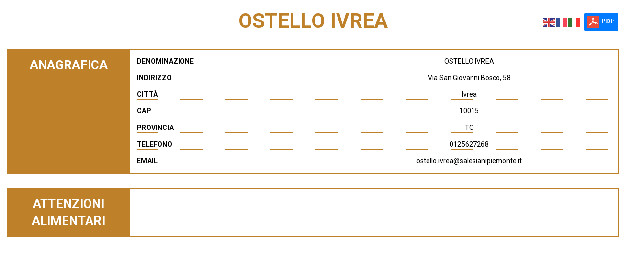

--- FILE ---
content_type: text/html; charset=UTF-8
request_url: https://www.turismabile.it/albergo/ostello-ivrea/
body_size: 16422
content:
<!DOCTYPE html>
<html class="no-js" lang="it-IT">
<head>
<meta charset="UTF-8">
<meta name="viewport" content="width=device-width, initial-scale=1.0">
<link rel="pingback" href="https://www.turismabile.it/xmlrpc.php">
<link href="https://fonts.googleapis.com/css?family=Roboto:100,100i,200,200i,300,300i,400,400i,500,500i,600,600i,700,700i,800,800i,900,900i" rel="stylesheet"><meta name='robots' content='index, follow, max-image-preview:large, max-snippet:-1, max-video-preview:-1' />
	<style>img:is([sizes="auto" i], [sizes^="auto," i]) { contain-intrinsic-size: 3000px 1500px }</style>
	            <script type="text/javascript">
            //<![CDATA[
            var ajaxurl = 'https://www.turismabile.it/wp-admin/admin-ajax.php';
            //]]>
            </script>
        
	<!-- This site is optimized with the Yoast SEO plugin v26.7 - https://yoast.com/wordpress/plugins/seo/ -->
	<title>OSTELLO IVREA - Turismabile</title>
	<link rel="canonical" href="https://www.turismabile.it/albergo/ostello-ivrea/" />
	<meta property="og:locale" content="it_IT" />
	<meta property="og:type" content="article" />
	<meta property="og:title" content="OSTELLO IVREA - Turismabile" />
	<meta property="og:url" content="https://www.turismabile.it/albergo/ostello-ivrea/" />
	<meta property="og:site_name" content="Turismabile" />
	<meta property="article:modified_time" content="2021-05-17T09:56:34+00:00" />
	<meta name="twitter:card" content="summary_large_image" />
	<script type="application/ld+json" class="yoast-schema-graph">{"@context":"https://schema.org","@graph":[{"@type":"WebPage","@id":"https://www.turismabile.it/albergo/ostello-ivrea/","url":"https://www.turismabile.it/albergo/ostello-ivrea/","name":"OSTELLO IVREA - Turismabile","isPartOf":{"@id":"https://www.turismabile.it/#website"},"datePublished":"2020-10-07T17:02:34+00:00","dateModified":"2021-05-17T09:56:34+00:00","breadcrumb":{"@id":"https://www.turismabile.it/albergo/ostello-ivrea/#breadcrumb"},"inLanguage":"it-IT","potentialAction":[{"@type":"ReadAction","target":["https://www.turismabile.it/albergo/ostello-ivrea/"]}]},{"@type":"BreadcrumbList","@id":"https://www.turismabile.it/albergo/ostello-ivrea/#breadcrumb","itemListElement":[{"@type":"ListItem","position":1,"name":"Home","item":"https://www.turismabile.it/"},{"@type":"ListItem","position":2,"name":"OSTELLO IVREA"}]},{"@type":"WebSite","@id":"https://www.turismabile.it/#website","url":"https://www.turismabile.it/","name":"Turismabile","description":"","potentialAction":[{"@type":"SearchAction","target":{"@type":"EntryPoint","urlTemplate":"https://www.turismabile.it/?s={search_term_string}"},"query-input":{"@type":"PropertyValueSpecification","valueRequired":true,"valueName":"search_term_string"}}],"inLanguage":"it-IT"}]}</script>
	<!-- / Yoast SEO plugin. -->


<link rel='dns-prefetch' href='//cdn.datatables.net' />
<link rel='dns-prefetch' href='//cdnjs.cloudflare.com' />
<link rel='dns-prefetch' href='//maxcdn.bootstrapcdn.com' />
<link rel='dns-prefetch' href='//use.fontawesome.com' />
<link rel="alternate" type="application/rss+xml" title="Turismabile &raquo; Feed" href="https://www.turismabile.it/feed/" />
<link rel="alternate" type="application/rss+xml" title="Turismabile &raquo; Feed dei commenti" href="https://www.turismabile.it/comments/feed/" />
<script type="text/javascript">
/* <![CDATA[ */
window._wpemojiSettings = {"baseUrl":"https:\/\/s.w.org\/images\/core\/emoji\/16.0.1\/72x72\/","ext":".png","svgUrl":"https:\/\/s.w.org\/images\/core\/emoji\/16.0.1\/svg\/","svgExt":".svg","source":{"concatemoji":"https:\/\/www.turismabile.it\/wp-includes\/js\/wp-emoji-release.min.js?ver=6.8.3"}};
/*! This file is auto-generated */
!function(s,n){var o,i,e;function c(e){try{var t={supportTests:e,timestamp:(new Date).valueOf()};sessionStorage.setItem(o,JSON.stringify(t))}catch(e){}}function p(e,t,n){e.clearRect(0,0,e.canvas.width,e.canvas.height),e.fillText(t,0,0);var t=new Uint32Array(e.getImageData(0,0,e.canvas.width,e.canvas.height).data),a=(e.clearRect(0,0,e.canvas.width,e.canvas.height),e.fillText(n,0,0),new Uint32Array(e.getImageData(0,0,e.canvas.width,e.canvas.height).data));return t.every(function(e,t){return e===a[t]})}function u(e,t){e.clearRect(0,0,e.canvas.width,e.canvas.height),e.fillText(t,0,0);for(var n=e.getImageData(16,16,1,1),a=0;a<n.data.length;a++)if(0!==n.data[a])return!1;return!0}function f(e,t,n,a){switch(t){case"flag":return n(e,"\ud83c\udff3\ufe0f\u200d\u26a7\ufe0f","\ud83c\udff3\ufe0f\u200b\u26a7\ufe0f")?!1:!n(e,"\ud83c\udde8\ud83c\uddf6","\ud83c\udde8\u200b\ud83c\uddf6")&&!n(e,"\ud83c\udff4\udb40\udc67\udb40\udc62\udb40\udc65\udb40\udc6e\udb40\udc67\udb40\udc7f","\ud83c\udff4\u200b\udb40\udc67\u200b\udb40\udc62\u200b\udb40\udc65\u200b\udb40\udc6e\u200b\udb40\udc67\u200b\udb40\udc7f");case"emoji":return!a(e,"\ud83e\udedf")}return!1}function g(e,t,n,a){var r="undefined"!=typeof WorkerGlobalScope&&self instanceof WorkerGlobalScope?new OffscreenCanvas(300,150):s.createElement("canvas"),o=r.getContext("2d",{willReadFrequently:!0}),i=(o.textBaseline="top",o.font="600 32px Arial",{});return e.forEach(function(e){i[e]=t(o,e,n,a)}),i}function t(e){var t=s.createElement("script");t.src=e,t.defer=!0,s.head.appendChild(t)}"undefined"!=typeof Promise&&(o="wpEmojiSettingsSupports",i=["flag","emoji"],n.supports={everything:!0,everythingExceptFlag:!0},e=new Promise(function(e){s.addEventListener("DOMContentLoaded",e,{once:!0})}),new Promise(function(t){var n=function(){try{var e=JSON.parse(sessionStorage.getItem(o));if("object"==typeof e&&"number"==typeof e.timestamp&&(new Date).valueOf()<e.timestamp+604800&&"object"==typeof e.supportTests)return e.supportTests}catch(e){}return null}();if(!n){if("undefined"!=typeof Worker&&"undefined"!=typeof OffscreenCanvas&&"undefined"!=typeof URL&&URL.createObjectURL&&"undefined"!=typeof Blob)try{var e="postMessage("+g.toString()+"("+[JSON.stringify(i),f.toString(),p.toString(),u.toString()].join(",")+"));",a=new Blob([e],{type:"text/javascript"}),r=new Worker(URL.createObjectURL(a),{name:"wpTestEmojiSupports"});return void(r.onmessage=function(e){c(n=e.data),r.terminate(),t(n)})}catch(e){}c(n=g(i,f,p,u))}t(n)}).then(function(e){for(var t in e)n.supports[t]=e[t],n.supports.everything=n.supports.everything&&n.supports[t],"flag"!==t&&(n.supports.everythingExceptFlag=n.supports.everythingExceptFlag&&n.supports[t]);n.supports.everythingExceptFlag=n.supports.everythingExceptFlag&&!n.supports.flag,n.DOMReady=!1,n.readyCallback=function(){n.DOMReady=!0}}).then(function(){return e}).then(function(){var e;n.supports.everything||(n.readyCallback(),(e=n.source||{}).concatemoji?t(e.concatemoji):e.wpemoji&&e.twemoji&&(t(e.twemoji),t(e.wpemoji)))}))}((window,document),window._wpemojiSettings);
/* ]]> */
</script>
		<style id="content-control-block-styles">
			@media (max-width: 640px) {
	.cc-hide-on-mobile {
		display: none !important;
	}
}
@media (min-width: 641px) and (max-width: 920px) {
	.cc-hide-on-tablet {
		display: none !important;
	}
}
@media (min-width: 921px) and (max-width: 1440px) {
	.cc-hide-on-desktop {
		display: none !important;
	}
}		</style>
		<link rel='stylesheet' id='layerslider-css' href='https://www.turismabile.it/wp-content/plugins/LayerSlider/assets/static/layerslider/css/layerslider.css?ver=7.15.1' type='text/css' media='all' />
<style id='wp-emoji-styles-inline-css' type='text/css'>

	img.wp-smiley, img.emoji {
		display: inline !important;
		border: none !important;
		box-shadow: none !important;
		height: 1em !important;
		width: 1em !important;
		margin: 0 0.07em !important;
		vertical-align: -0.1em !important;
		background: none !important;
		padding: 0 !important;
	}
</style>
<link rel='stylesheet' id='wp-block-library-css' href='https://www.turismabile.it/wp-includes/css/dist/block-library/style.min.css?ver=6.8.3' type='text/css' media='all' />
<style id='wp-block-library-theme-inline-css' type='text/css'>
.wp-block-audio :where(figcaption){color:#555;font-size:13px;text-align:center}.is-dark-theme .wp-block-audio :where(figcaption){color:#ffffffa6}.wp-block-audio{margin:0 0 1em}.wp-block-code{border:1px solid #ccc;border-radius:4px;font-family:Menlo,Consolas,monaco,monospace;padding:.8em 1em}.wp-block-embed :where(figcaption){color:#555;font-size:13px;text-align:center}.is-dark-theme .wp-block-embed :where(figcaption){color:#ffffffa6}.wp-block-embed{margin:0 0 1em}.blocks-gallery-caption{color:#555;font-size:13px;text-align:center}.is-dark-theme .blocks-gallery-caption{color:#ffffffa6}:root :where(.wp-block-image figcaption){color:#555;font-size:13px;text-align:center}.is-dark-theme :root :where(.wp-block-image figcaption){color:#ffffffa6}.wp-block-image{margin:0 0 1em}.wp-block-pullquote{border-bottom:4px solid;border-top:4px solid;color:currentColor;margin-bottom:1.75em}.wp-block-pullquote cite,.wp-block-pullquote footer,.wp-block-pullquote__citation{color:currentColor;font-size:.8125em;font-style:normal;text-transform:uppercase}.wp-block-quote{border-left:.25em solid;margin:0 0 1.75em;padding-left:1em}.wp-block-quote cite,.wp-block-quote footer{color:currentColor;font-size:.8125em;font-style:normal;position:relative}.wp-block-quote:where(.has-text-align-right){border-left:none;border-right:.25em solid;padding-left:0;padding-right:1em}.wp-block-quote:where(.has-text-align-center){border:none;padding-left:0}.wp-block-quote.is-large,.wp-block-quote.is-style-large,.wp-block-quote:where(.is-style-plain){border:none}.wp-block-search .wp-block-search__label{font-weight:700}.wp-block-search__button{border:1px solid #ccc;padding:.375em .625em}:where(.wp-block-group.has-background){padding:1.25em 2.375em}.wp-block-separator.has-css-opacity{opacity:.4}.wp-block-separator{border:none;border-bottom:2px solid;margin-left:auto;margin-right:auto}.wp-block-separator.has-alpha-channel-opacity{opacity:1}.wp-block-separator:not(.is-style-wide):not(.is-style-dots){width:100px}.wp-block-separator.has-background:not(.is-style-dots){border-bottom:none;height:1px}.wp-block-separator.has-background:not(.is-style-wide):not(.is-style-dots){height:2px}.wp-block-table{margin:0 0 1em}.wp-block-table td,.wp-block-table th{word-break:normal}.wp-block-table :where(figcaption){color:#555;font-size:13px;text-align:center}.is-dark-theme .wp-block-table :where(figcaption){color:#ffffffa6}.wp-block-video :where(figcaption){color:#555;font-size:13px;text-align:center}.is-dark-theme .wp-block-video :where(figcaption){color:#ffffffa6}.wp-block-video{margin:0 0 1em}:root :where(.wp-block-template-part.has-background){margin-bottom:0;margin-top:0;padding:1.25em 2.375em}
</style>
<style id='classic-theme-styles-inline-css' type='text/css'>
/*! This file is auto-generated */
.wp-block-button__link{color:#fff;background-color:#32373c;border-radius:9999px;box-shadow:none;text-decoration:none;padding:calc(.667em + 2px) calc(1.333em + 2px);font-size:1.125em}.wp-block-file__button{background:#32373c;color:#fff;text-decoration:none}
</style>
<link rel='stylesheet' id='content-control-block-styles-css' href='https://www.turismabile.it/wp-content/plugins/content-control/dist/style-block-editor.css?ver=2.6.5' type='text/css' media='all' />
<style id='font-awesome-svg-styles-default-inline-css' type='text/css'>
.svg-inline--fa {
  display: inline-block;
  height: 1em;
  overflow: visible;
  vertical-align: -.125em;
}
</style>
<link rel='stylesheet' id='font-awesome-svg-styles-css' href='https://www.turismabile.it/wp-content/uploads/font-awesome/v5.15.2/css/svg-with-js.css' type='text/css' media='all' />
<style id='font-awesome-svg-styles-inline-css' type='text/css'>
   .wp-block-font-awesome-icon svg::before,
   .wp-rich-text-font-awesome-icon svg::before {content: unset;}
</style>
<style id='global-styles-inline-css' type='text/css'>
:root{--wp--preset--aspect-ratio--square: 1;--wp--preset--aspect-ratio--4-3: 4/3;--wp--preset--aspect-ratio--3-4: 3/4;--wp--preset--aspect-ratio--3-2: 3/2;--wp--preset--aspect-ratio--2-3: 2/3;--wp--preset--aspect-ratio--16-9: 16/9;--wp--preset--aspect-ratio--9-16: 9/16;--wp--preset--color--black: #000000;--wp--preset--color--cyan-bluish-gray: #abb8c3;--wp--preset--color--white: #ffffff;--wp--preset--color--pale-pink: #f78da7;--wp--preset--color--vivid-red: #cf2e2e;--wp--preset--color--luminous-vivid-orange: #ff6900;--wp--preset--color--luminous-vivid-amber: #fcb900;--wp--preset--color--light-green-cyan: #7bdcb5;--wp--preset--color--vivid-green-cyan: #00d084;--wp--preset--color--pale-cyan-blue: #8ed1fc;--wp--preset--color--vivid-cyan-blue: #0693e3;--wp--preset--color--vivid-purple: #9b51e0;--wp--preset--gradient--vivid-cyan-blue-to-vivid-purple: linear-gradient(135deg,rgba(6,147,227,1) 0%,rgb(155,81,224) 100%);--wp--preset--gradient--light-green-cyan-to-vivid-green-cyan: linear-gradient(135deg,rgb(122,220,180) 0%,rgb(0,208,130) 100%);--wp--preset--gradient--luminous-vivid-amber-to-luminous-vivid-orange: linear-gradient(135deg,rgba(252,185,0,1) 0%,rgba(255,105,0,1) 100%);--wp--preset--gradient--luminous-vivid-orange-to-vivid-red: linear-gradient(135deg,rgba(255,105,0,1) 0%,rgb(207,46,46) 100%);--wp--preset--gradient--very-light-gray-to-cyan-bluish-gray: linear-gradient(135deg,rgb(238,238,238) 0%,rgb(169,184,195) 100%);--wp--preset--gradient--cool-to-warm-spectrum: linear-gradient(135deg,rgb(74,234,220) 0%,rgb(151,120,209) 20%,rgb(207,42,186) 40%,rgb(238,44,130) 60%,rgb(251,105,98) 80%,rgb(254,248,76) 100%);--wp--preset--gradient--blush-light-purple: linear-gradient(135deg,rgb(255,206,236) 0%,rgb(152,150,240) 100%);--wp--preset--gradient--blush-bordeaux: linear-gradient(135deg,rgb(254,205,165) 0%,rgb(254,45,45) 50%,rgb(107,0,62) 100%);--wp--preset--gradient--luminous-dusk: linear-gradient(135deg,rgb(255,203,112) 0%,rgb(199,81,192) 50%,rgb(65,88,208) 100%);--wp--preset--gradient--pale-ocean: linear-gradient(135deg,rgb(255,245,203) 0%,rgb(182,227,212) 50%,rgb(51,167,181) 100%);--wp--preset--gradient--electric-grass: linear-gradient(135deg,rgb(202,248,128) 0%,rgb(113,206,126) 100%);--wp--preset--gradient--midnight: linear-gradient(135deg,rgb(2,3,129) 0%,rgb(40,116,252) 100%);--wp--preset--font-size--small: 13px;--wp--preset--font-size--medium: 20px;--wp--preset--font-size--large: 36px;--wp--preset--font-size--x-large: 42px;--wp--preset--spacing--20: 0.44rem;--wp--preset--spacing--30: 0.67rem;--wp--preset--spacing--40: 1rem;--wp--preset--spacing--50: 1.5rem;--wp--preset--spacing--60: 2.25rem;--wp--preset--spacing--70: 3.38rem;--wp--preset--spacing--80: 5.06rem;--wp--preset--shadow--natural: 6px 6px 9px rgba(0, 0, 0, 0.2);--wp--preset--shadow--deep: 12px 12px 50px rgba(0, 0, 0, 0.4);--wp--preset--shadow--sharp: 6px 6px 0px rgba(0, 0, 0, 0.2);--wp--preset--shadow--outlined: 6px 6px 0px -3px rgba(255, 255, 255, 1), 6px 6px rgba(0, 0, 0, 1);--wp--preset--shadow--crisp: 6px 6px 0px rgba(0, 0, 0, 1);}:where(.is-layout-flex){gap: 0.5em;}:where(.is-layout-grid){gap: 0.5em;}body .is-layout-flex{display: flex;}.is-layout-flex{flex-wrap: wrap;align-items: center;}.is-layout-flex > :is(*, div){margin: 0;}body .is-layout-grid{display: grid;}.is-layout-grid > :is(*, div){margin: 0;}:where(.wp-block-columns.is-layout-flex){gap: 2em;}:where(.wp-block-columns.is-layout-grid){gap: 2em;}:where(.wp-block-post-template.is-layout-flex){gap: 1.25em;}:where(.wp-block-post-template.is-layout-grid){gap: 1.25em;}.has-black-color{color: var(--wp--preset--color--black) !important;}.has-cyan-bluish-gray-color{color: var(--wp--preset--color--cyan-bluish-gray) !important;}.has-white-color{color: var(--wp--preset--color--white) !important;}.has-pale-pink-color{color: var(--wp--preset--color--pale-pink) !important;}.has-vivid-red-color{color: var(--wp--preset--color--vivid-red) !important;}.has-luminous-vivid-orange-color{color: var(--wp--preset--color--luminous-vivid-orange) !important;}.has-luminous-vivid-amber-color{color: var(--wp--preset--color--luminous-vivid-amber) !important;}.has-light-green-cyan-color{color: var(--wp--preset--color--light-green-cyan) !important;}.has-vivid-green-cyan-color{color: var(--wp--preset--color--vivid-green-cyan) !important;}.has-pale-cyan-blue-color{color: var(--wp--preset--color--pale-cyan-blue) !important;}.has-vivid-cyan-blue-color{color: var(--wp--preset--color--vivid-cyan-blue) !important;}.has-vivid-purple-color{color: var(--wp--preset--color--vivid-purple) !important;}.has-black-background-color{background-color: var(--wp--preset--color--black) !important;}.has-cyan-bluish-gray-background-color{background-color: var(--wp--preset--color--cyan-bluish-gray) !important;}.has-white-background-color{background-color: var(--wp--preset--color--white) !important;}.has-pale-pink-background-color{background-color: var(--wp--preset--color--pale-pink) !important;}.has-vivid-red-background-color{background-color: var(--wp--preset--color--vivid-red) !important;}.has-luminous-vivid-orange-background-color{background-color: var(--wp--preset--color--luminous-vivid-orange) !important;}.has-luminous-vivid-amber-background-color{background-color: var(--wp--preset--color--luminous-vivid-amber) !important;}.has-light-green-cyan-background-color{background-color: var(--wp--preset--color--light-green-cyan) !important;}.has-vivid-green-cyan-background-color{background-color: var(--wp--preset--color--vivid-green-cyan) !important;}.has-pale-cyan-blue-background-color{background-color: var(--wp--preset--color--pale-cyan-blue) !important;}.has-vivid-cyan-blue-background-color{background-color: var(--wp--preset--color--vivid-cyan-blue) !important;}.has-vivid-purple-background-color{background-color: var(--wp--preset--color--vivid-purple) !important;}.has-black-border-color{border-color: var(--wp--preset--color--black) !important;}.has-cyan-bluish-gray-border-color{border-color: var(--wp--preset--color--cyan-bluish-gray) !important;}.has-white-border-color{border-color: var(--wp--preset--color--white) !important;}.has-pale-pink-border-color{border-color: var(--wp--preset--color--pale-pink) !important;}.has-vivid-red-border-color{border-color: var(--wp--preset--color--vivid-red) !important;}.has-luminous-vivid-orange-border-color{border-color: var(--wp--preset--color--luminous-vivid-orange) !important;}.has-luminous-vivid-amber-border-color{border-color: var(--wp--preset--color--luminous-vivid-amber) !important;}.has-light-green-cyan-border-color{border-color: var(--wp--preset--color--light-green-cyan) !important;}.has-vivid-green-cyan-border-color{border-color: var(--wp--preset--color--vivid-green-cyan) !important;}.has-pale-cyan-blue-border-color{border-color: var(--wp--preset--color--pale-cyan-blue) !important;}.has-vivid-cyan-blue-border-color{border-color: var(--wp--preset--color--vivid-cyan-blue) !important;}.has-vivid-purple-border-color{border-color: var(--wp--preset--color--vivid-purple) !important;}.has-vivid-cyan-blue-to-vivid-purple-gradient-background{background: var(--wp--preset--gradient--vivid-cyan-blue-to-vivid-purple) !important;}.has-light-green-cyan-to-vivid-green-cyan-gradient-background{background: var(--wp--preset--gradient--light-green-cyan-to-vivid-green-cyan) !important;}.has-luminous-vivid-amber-to-luminous-vivid-orange-gradient-background{background: var(--wp--preset--gradient--luminous-vivid-amber-to-luminous-vivid-orange) !important;}.has-luminous-vivid-orange-to-vivid-red-gradient-background{background: var(--wp--preset--gradient--luminous-vivid-orange-to-vivid-red) !important;}.has-very-light-gray-to-cyan-bluish-gray-gradient-background{background: var(--wp--preset--gradient--very-light-gray-to-cyan-bluish-gray) !important;}.has-cool-to-warm-spectrum-gradient-background{background: var(--wp--preset--gradient--cool-to-warm-spectrum) !important;}.has-blush-light-purple-gradient-background{background: var(--wp--preset--gradient--blush-light-purple) !important;}.has-blush-bordeaux-gradient-background{background: var(--wp--preset--gradient--blush-bordeaux) !important;}.has-luminous-dusk-gradient-background{background: var(--wp--preset--gradient--luminous-dusk) !important;}.has-pale-ocean-gradient-background{background: var(--wp--preset--gradient--pale-ocean) !important;}.has-electric-grass-gradient-background{background: var(--wp--preset--gradient--electric-grass) !important;}.has-midnight-gradient-background{background: var(--wp--preset--gradient--midnight) !important;}.has-small-font-size{font-size: var(--wp--preset--font-size--small) !important;}.has-medium-font-size{font-size: var(--wp--preset--font-size--medium) !important;}.has-large-font-size{font-size: var(--wp--preset--font-size--large) !important;}.has-x-large-font-size{font-size: var(--wp--preset--font-size--x-large) !important;}
:where(.wp-block-post-template.is-layout-flex){gap: 1.25em;}:where(.wp-block-post-template.is-layout-grid){gap: 1.25em;}
:where(.wp-block-columns.is-layout-flex){gap: 2em;}:where(.wp-block-columns.is-layout-grid){gap: 2em;}
:root :where(.wp-block-pullquote){font-size: 1.5em;line-height: 1.6;}
</style>
<link rel='stylesheet' id='save-as-pdf-pdfcrowd-css' href='https://www.turismabile.it/wp-content/plugins/save-as-pdf-by-pdfcrowd/public/css/save-as-pdf-pdfcrowd-public.css?ver=4.5.0' type='text/css' media='all' />
<link rel='stylesheet' id='save-as-pdf-pdfcrowdindicators-css' href='https://www.turismabile.it/wp-content/plugins/save-as-pdf-by-pdfcrowd/public/css/save-as-pdf-pdfcrowd-indicators.css?ver=4.5.0' type='text/css' media='all' />
<link rel='stylesheet' id='save-as-pdf-pdfcrowdcomponents-css' href='https://www.turismabile.it/wp-content/plugins/save-as-pdf-by-pdfcrowd/public/css/save-as-pdf-pdfcrowd-components.css?ver=4.5.0' type='text/css' media='all' />
<link rel='stylesheet' id='woocommerce-smallscreen-css' href='https://www.turismabile.it/wp-content/plugins/woocommerce/assets/css/woocommerce-smallscreen.css?ver=10.4.3' type='text/css' media='only screen and (max-width: 768px)' />
<style id='woocommerce-inline-inline-css' type='text/css'>
.woocommerce form .form-row .required { visibility: visible; }
</style>
<link rel='stylesheet' id='datatablescss-css' href='https://cdn.datatables.net/1.10.9/css/jquery.dataTables.min.css?ver=6.8.3' type='text/css' media='all' />
<link rel='stylesheet' id='datatablesbuttonscss-css' href='https://cdn.datatables.net/buttons/1.5.0/css/buttons.dataTables.min.css?ver=6.8.3' type='text/css' media='all' />
<link rel='stylesheet' id='datatables_responsive_css-css' href='https://cdn.datatables.net/responsive/2.0.2/css/responsive.dataTables.min.css?ver=6.8.3' type='text/css' media='all' />
<link rel='stylesheet' id='bootstrap.css-css' href='https://maxcdn.bootstrapcdn.com/bootstrap/3.3.7/css/bootstrap.min.css?ver=6.8.3' type='text/css' media='all' />
<link rel='stylesheet' id='x-stack-css' href='https://www.turismabile.it/wp-content/themes/pro/framework/dist/css/site/stacks/integrity-light.css?ver=6.5.5' type='text/css' media='all' />
<link rel='stylesheet' id='x-woocommerce-css' href='https://www.turismabile.it/wp-content/themes/pro/framework/dist/css/site/woocommerce/integrity-light.css?ver=6.5.5' type='text/css' media='all' />
<link rel='stylesheet' id='x-child-css' href='https://www.turismabile.it/wp-content/themes/pro-child/style.css?ver=6.5.5' type='text/css' media='all' />
<link rel='stylesheet' id='font-awesome-official-css' href='https://use.fontawesome.com/releases/v5.15.2/css/all.css' type='text/css' media='all' integrity="sha384-vSIIfh2YWi9wW0r9iZe7RJPrKwp6bG+s9QZMoITbCckVJqGCCRhc+ccxNcdpHuYu" crossorigin="anonymous" />
<link rel='stylesheet' id='login-with-ajax-css' href='https://www.turismabile.it/wp-content/plugins/login-with-ajax/templates/widget.css?ver=4.5.1' type='text/css' media='all' />
<link rel='stylesheet' id='mimetypes-link-icons-css' href='https://www.turismabile.it/wp-content/plugins/mimetypes-link-icons/css/style.php?cssvars=[base64]%3D&#038;ver=3.0' type='text/css' media='all' />
<style id='cs-inline-css' type='text/css'>
@media (min-width:1200px){.x-hide-xl{display:none !important;}}@media (min-width:979px) and (max-width:1199px){.x-hide-lg{display:none !important;}}@media (min-width:767px) and (max-width:978px){.x-hide-md{display:none !important;}}@media (min-width:480px) and (max-width:766px){.x-hide-sm{display:none !important;}}@media (max-width:479px){.x-hide-xs{display:none !important;}} a,h1 a:hover,h2 a:hover,h3 a:hover,h4 a:hover,h5 a:hover,h6 a:hover,.x-breadcrumb-wrap a:hover,.widget ul li a:hover,.widget ol li a:hover,.widget.widget_text ul li a,.widget.widget_text ol li a,.widget_nav_menu .current-menu-item > a,.x-accordion-heading .x-accordion-toggle:hover,.x-comment-author a:hover,.x-comment-time:hover,.x-recent-posts a:hover .h-recent-posts{color:#4d4d4d;}a:hover,.widget.widget_text ul li a:hover,.widget.widget_text ol li a:hover,.x-twitter-widget ul li a:hover{color:#c68652;}.woocommerce .price > .amount,.woocommerce .price > ins > .amount,.woocommerce .star-rating:before,.woocommerce .star-rating span:before,.woocommerce li.product .entry-header h3 a:hover{color:#4d4d4d;}.rev_slider_wrapper,a.x-img-thumbnail:hover,.x-slider-container.below,.page-template-template-blank-3-php .x-slider-container.above,.page-template-template-blank-6-php .x-slider-container.above{border-color:#4d4d4d;}.entry-thumb:before,.x-pagination span.current,.woocommerce-pagination span[aria-current],.flex-direction-nav a,.flex-control-nav a:hover,.flex-control-nav a.flex-active,.mejs-time-current,.x-dropcap,.x-skill-bar .bar,.x-pricing-column.featured h2,.h-comments-title small,.x-entry-share .x-share:hover,.x-highlight,.x-recent-posts .x-recent-posts-img:after{background-color:#4d4d4d;}.woocommerce .onsale,.widget_price_filter .ui-slider .ui-slider-range{background-color:#4d4d4d;}.x-nav-tabs > .active > a,.x-nav-tabs > .active > a:hover{box-shadow:inset 0 3px 0 0 #4d4d4d;}.x-main{width:calc(72% - 2.463055%);}.x-sidebar{width:calc(100% - 2.463055% - 72%);}.x-comment-author,.x-comment-time,.comment-form-author label,.comment-form-email label,.comment-form-url label,.comment-form-rating label,.comment-form-comment label,.widget_calendar #wp-calendar caption,.widget.widget_rss li .rsswidget{font-family:"Roboto",sans-serif;font-weight:700;text-transform:uppercase;}.p-landmark-sub,.p-meta,input,button,select,textarea{font-family:"Roboto",sans-serif;}.widget ul li a,.widget ol li a,.x-comment-time{color:#7a7a7a;}.woocommerce .price > .from,.woocommerce .price > del,.woocommerce p.stars span a:after{color:#7a7a7a;}.widget_text ol li a,.widget_text ul li a{color:#4d4d4d;}.widget_text ol li a:hover,.widget_text ul li a:hover{color:#c68652;}.comment-form-author label,.comment-form-email label,.comment-form-url label,.comment-form-rating label,.comment-form-comment label,.widget_calendar #wp-calendar th,.p-landmark-sub strong,.widget_tag_cloud .tagcloud a:hover,.widget_tag_cloud .tagcloud a:active,.entry-footer a:hover,.entry-footer a:active,.x-breadcrumbs .current,.x-comment-author,.x-comment-author a{color:#333333;}.widget_calendar #wp-calendar th{border-color:#333333;}.h-feature-headline span i{background-color:#333333;}@media (max-width:978.98px){}html{font-size:12px;}@media (min-width:479px){html{font-size:12px;}}@media (min-width:766px){html{font-size:12px;}}@media (min-width:978px){html{font-size:14px;}}@media (min-width:1199px){html{font-size:14px;}}body{font-style:normal;font-weight:400;color:#7a7a7a;background-color:white;}.w-b{font-weight:400 !important;}h1,h2,h3,h4,h5,h6,.h1,.h2,.h3,.h4,.h5,.h6{font-family:"Roboto",sans-serif;font-style:normal;font-weight:700;text-transform:uppercase;}h1,.h1{letter-spacing:0.048em;}h2,.h2{letter-spacing:0.068em;}h3,.h3{letter-spacing:0.085em;}h4,.h4{letter-spacing:0.113em;}h5,.h5{letter-spacing:0.129em;}h6,.h6{letter-spacing:0.194em;}.w-h{font-weight:700 !important;}.x-container.width{width:88%;}.x-container.max{max-width:1200px;}.x-bar-content.x-container.width{flex-basis:88%;}.x-main.full{float:none;clear:both;display:block;width:auto;}@media (max-width:978.98px){.x-main.full,.x-main.left,.x-main.right,.x-sidebar.left,.x-sidebar.right{float:none;display:block;width:auto !important;}}.entry-header,.entry-content{font-size:1.214rem;}body,input,button,select,textarea{font-family:"Roboto",sans-serif;}h1,h2,h3,h4,h5,h6,.h1,.h2,.h3,.h4,.h5,.h6,h1 a,h2 a,h3 a,h4 a,h5 a,h6 a,.h1 a,.h2 a,.h3 a,.h4 a,.h5 a,.h6 a,blockquote{color:#333333;}.cfc-h-tx{color:#333333 !important;}.cfc-h-bd{border-color:#333333 !important;}.cfc-h-bg{background-color:#333333 !important;}.cfc-b-tx{color:#7a7a7a !important;}.cfc-b-bd{border-color:#7a7a7a !important;}.cfc-b-bg{background-color:#7a7a7a !important;}.x-btn,.button,[type="submit"]{color:rgb(255,255,255);border-color:rgb(255,255,255);background-color:#c68652;text-shadow:0 0.075em 0.075em rgba(0,0,0,0.5);border-radius:0.25em;}.x-btn:hover,.button:hover,[type="submit"]:hover{color:#c68652;border-color:#c68652;background-color:rgb(255,255,255);text-shadow:0 0.075em 0.075em rgba(0,0,0,0.5);}.x-btn.x-btn-real,.x-btn.x-btn-real:hover{margin-bottom:0.25em;text-shadow:0 0.075em 0.075em rgba(0,0,0,0.65);}.x-btn.x-btn-real{box-shadow:0 0.25em 0 0 #2d3f33,0 4px 9px rgba(0,0,0,0.75);}.x-btn.x-btn-real:hover{box-shadow:0 0.25em 0 0 #2d3f33,0 4px 9px rgba(0,0,0,0.75);}.x-btn.x-btn-flat,.x-btn.x-btn-flat:hover{margin-bottom:0;text-shadow:0 0.075em 0.075em rgba(0,0,0,0.65);box-shadow:none;}.x-btn.x-btn-transparent,.x-btn.x-btn-transparent:hover{margin-bottom:0;border-width:3px;text-shadow:none;text-transform:uppercase;background-color:transparent;box-shadow:none;}.x-cart-notification-icon.loading{color:#545454;}.x-cart-notification:before{background-color:#000000;}.x-cart-notification-icon.added{color:#ffffff;}.x-cart-notification.added:before{background-color:#46a546;}.woocommerce-MyAccount-navigation-link a{color:#7a7a7a;}.woocommerce-MyAccount-navigation-link a:hover,.woocommerce-MyAccount-navigation-link.is-active a{color:#333333;}.cart_item .product-remove a{color:#7a7a7a;}.cart_item .product-remove a:hover{color:#333333;}.cart_item .product-name a{color:#333333;}.cart_item .product-name a:hover{color:#4d4d4d;}.woocommerce p.stars span a{background-color:#4d4d4d;}body .gform_wrapper .gfield_required{color:#4d4d4d;}body .gform_wrapper h2.gsection_title,body .gform_wrapper h3.gform_title,body .gform_wrapper .top_label .gfield_label,body .gform_wrapper .left_label .gfield_label,body .gform_wrapper .right_label .gfield_label{font-weight:700;}body .gform_wrapper h2.gsection_title{letter-spacing:0.068em!important;}body .gform_wrapper h3.gform_title{letter-spacing:0.085em!important;}body .gform_wrapper .top_label .gfield_label,body .gform_wrapper .left_label .gfield_label,body .gform_wrapper .right_label .gfield_label{color:#333333;}body .gform_wrapper .validation_message{font-weight:400;}.bg .mejs-container,.x-video .mejs-container{position:unset !important;} @font-face{font-family:'FontAwesomePro';font-style:normal;font-weight:900;font-display:block;src:url('https://www.turismabile.it/wp-content/themes/pro/cornerstone/assets/fonts/fa-solid-900.woff2?ver=6.5.2') format('woff2'),url('https://www.turismabile.it/wp-content/themes/pro/cornerstone/assets/fonts/fa-solid-900.ttf?ver=6.5.2') format('truetype');}[data-x-fa-pro-icon]{font-family:"FontAwesomePro" !important;}[data-x-fa-pro-icon]:before{content:attr(data-x-fa-pro-icon);}[data-x-icon],[data-x-icon-o],[data-x-icon-l],[data-x-icon-s],[data-x-icon-b],[data-x-icon-sr],[data-x-icon-ss],[data-x-icon-sl],[data-x-fa-pro-icon],[class*="cs-fa-"]{display:inline-flex;font-style:normal;font-weight:400;text-decoration:inherit;text-rendering:auto;-webkit-font-smoothing:antialiased;-moz-osx-font-smoothing:grayscale;}[data-x-icon].left,[data-x-icon-o].left,[data-x-icon-l].left,[data-x-icon-s].left,[data-x-icon-b].left,[data-x-icon-sr].left,[data-x-icon-ss].left,[data-x-icon-sl].left,[data-x-fa-pro-icon].left,[class*="cs-fa-"].left{margin-right:0.5em;}[data-x-icon].right,[data-x-icon-o].right,[data-x-icon-l].right,[data-x-icon-s].right,[data-x-icon-b].right,[data-x-icon-sr].right,[data-x-icon-ss].right,[data-x-icon-sl].right,[data-x-fa-pro-icon].right,[class*="cs-fa-"].right{margin-left:0.5em;}[data-x-icon]:before,[data-x-icon-o]:before,[data-x-icon-l]:before,[data-x-icon-s]:before,[data-x-icon-b]:before,[data-x-icon-sr]:before,[data-x-icon-ss]:before,[data-x-icon-sl]:before,[data-x-fa-pro-icon]:before,[class*="cs-fa-"]:before{line-height:1;}@font-face{font-family:'FontAwesome';font-style:normal;font-weight:900;font-display:block;src:url('https://www.turismabile.it/wp-content/themes/pro/cornerstone/assets/fonts/fa-solid-900.woff2?ver=6.5.2') format('woff2'),url('https://www.turismabile.it/wp-content/themes/pro/cornerstone/assets/fonts/fa-solid-900.ttf?ver=6.5.2') format('truetype');}[data-x-icon],[data-x-icon-s],[data-x-icon][class*="cs-fa-"]{font-family:"FontAwesome" !important;font-weight:900;}[data-x-icon]:before,[data-x-icon][class*="cs-fa-"]:before{content:attr(data-x-icon);}[data-x-icon-s]:before{content:attr(data-x-icon-s);}@font-face{font-family:'FontAwesomeRegular';font-style:normal;font-weight:400;font-display:block;src:url('https://www.turismabile.it/wp-content/themes/pro/cornerstone/assets/fonts/fa-regular-400.woff2?ver=6.5.2') format('woff2'),url('https://www.turismabile.it/wp-content/themes/pro/cornerstone/assets/fonts/fa-regular-400.ttf?ver=6.5.2') format('truetype');}@font-face{font-family:'FontAwesomePro';font-style:normal;font-weight:400;font-display:block;src:url('https://www.turismabile.it/wp-content/themes/pro/cornerstone/assets/fonts/fa-regular-400.woff2?ver=6.5.2') format('woff2'),url('https://www.turismabile.it/wp-content/themes/pro/cornerstone/assets/fonts/fa-regular-400.ttf?ver=6.5.2') format('truetype');}[data-x-icon-o]{font-family:"FontAwesomeRegular" !important;}[data-x-icon-o]:before{content:attr(data-x-icon-o);}@font-face{font-family:'FontAwesomeLight';font-style:normal;font-weight:300;font-display:block;src:url('https://www.turismabile.it/wp-content/themes/pro/cornerstone/assets/fonts/fa-light-300.woff2?ver=6.5.2') format('woff2'),url('https://www.turismabile.it/wp-content/themes/pro/cornerstone/assets/fonts/fa-light-300.ttf?ver=6.5.2') format('truetype');}@font-face{font-family:'FontAwesomePro';font-style:normal;font-weight:300;font-display:block;src:url('https://www.turismabile.it/wp-content/themes/pro/cornerstone/assets/fonts/fa-light-300.woff2?ver=6.5.2') format('woff2'),url('https://www.turismabile.it/wp-content/themes/pro/cornerstone/assets/fonts/fa-light-300.ttf?ver=6.5.2') format('truetype');}[data-x-icon-l]{font-family:"FontAwesomeLight" !important;font-weight:300;}[data-x-icon-l]:before{content:attr(data-x-icon-l);}@font-face{font-family:'FontAwesomeBrands';font-style:normal;font-weight:normal;font-display:block;src:url('https://www.turismabile.it/wp-content/themes/pro/cornerstone/assets/fonts/fa-brands-400.woff2?ver=6.5.2') format('woff2'),url('https://www.turismabile.it/wp-content/themes/pro/cornerstone/assets/fonts/fa-brands-400.ttf?ver=6.5.2') format('truetype');}[data-x-icon-b]{font-family:"FontAwesomeBrands" !important;}[data-x-icon-b]:before{content:attr(data-x-icon-b);}.woocommerce .button.product_type_simple:before,.woocommerce .button.product_type_variable:before,.woocommerce .button.single_add_to_cart_button:before{font-family:"FontAwesome" !important;font-weight:900;}.widget.widget_rss li .rsswidget:before{content:"\f35d";padding-right:0.4em;font-family:"FontAwesome";} .m9bm-0{display:flex;}.m9bm-1{flex-direction:row;justify-content:flex-end;align-items:center;flex-wrap:wrap;align-content:center;position:fixed;top:20px;right:10px;z-index:1000000000000000000000;}.m9bm-2{flex-grow:0;flex-shrink:1;}.m9bm-3{flex-basis:auto;border-top-width:0;border-right-width:0;border-bottom-width:0;border-left-width:0;font-size:1em;}.m9bm-4{flex-direction:column;align-items:stretch;}.m9bm-5{justify-content:space-around;}.m9bm-6{justify-content:flex-start;}.m9bm-7{flex-grow:1;flex-shrink:0;width:100%;height:100%;}.m9bm-8{justify-content:center;}.m9bm-9.x-text{border-top-width:0;border-right-width:0;border-bottom-width:0;border-left-width:0;font-family:inherit;font-size:1em;font-style:normal;font-weight:inherit;letter-spacing:0em;text-transform:none;color:rgba(0,0,0,1);}.m9bm-9.x-text > :first-child{margin-top:0;}.m9bm-9.x-text > :last-child{margin-bottom:0;}.m9bm-a.x-text{line-height:1.4;}.m9bm-b.x-text{line-height:inherit;}.m9bm-c.x-section{margin-top:0px;margin-right:0px;margin-bottom:0px;margin-left:0px;border-top-width:0;border-right-width:0;border-bottom-width:0;border-left-width:0;padding-top:1em;padding-bottom:1em;z-index:auto;}.m9bm-d.x-section{padding-right:0px;padding-left:0px;}.m9bm-e.x-section{padding-right:1em;padding-left:1em;}.m9bm-f.x-row{z-index:auto;margin-right:auto;margin-left:auto;padding-top:1px;padding-right:1px;padding-bottom:1px;padding-left:1px;font-size:1em;}.m9bm-f > .x-row-inner{flex-direction:row;}.m9bm-g.x-row{width:100%;}.m9bm-i.x-row{border-top-width:0;border-right-width:0;border-bottom-width:0;border-left-width:0;}.m9bm-j > .x-row-inner{justify-content:center;margin-top:calc(((20px / 2) + 1px) * -1);margin-right:calc(((20px / 2) + 1px) * -1);margin-bottom:calc(((20px / 2) + 1px) * -1);margin-left:calc(((20px / 2) + 1px) * -1);}.m9bm-j > .x-row-inner > *{margin-top:calc(20px / 2);margin-bottom:calc(20px / 2);margin-right:calc(20px / 2);margin-left:calc(20px / 2);}.m9bm-k > .x-row-inner{align-items:stretch;align-content:stretch;}.m9bm-l > .x-row-inner > *{flex-grow:1;}.m9bm-m.x-row{border-top-width:2px;border-right-width:2px;border-bottom-width:2px;border-left-width:2px;border-bottom-style:solid;border-top-color:#BE8129;border-right-color:#BE8129;border-left-color:#BE8129;background-color:#BE8129;}.m9bm-m > .x-row-inner{justify-content:space-between;margin-top:calc(((1px / 2) + 1px) * -1);margin-right:calc(((1px / 2) + 1px) * -1);margin-bottom:calc(((1px / 2) + 1px) * -1);margin-left:calc(((1px / 2) + 1px) * -1);}.m9bm-m > .x-row-inner > *{margin-top:calc(1px / 2);margin-bottom:calc(1px / 2);margin-right:calc(1px / 2);margin-left:calc(1px / 2);}.m9bm-n.x-row{border-top-style:solid;border-right-style:solid;border-left-style:solid;border-bottom-color:#BE8129;}.m9bm-o.x-row{margin-top:1em;margin-bottom:0px;border-top-width:0px;border-right-width:0px;border-bottom-width:1px;border-left-width:0px;border-bottom-style:dotted;border-top-color:transparent;border-right-color:transparent;border-left-color:transparent;}.m9bm-o > .x-row-inner{justify-content:flex-start;align-items:center;align-content:center;margin-top:calc(((2px / 2) + 1px) * -1);margin-right:calc(((2px / 2) + 1px) * -1);margin-bottom:calc(((2px / 2) + 1px) * -1);margin-left:calc(((2px / 2) + 1px) * -1);}.m9bm-o.x-row:hover,.m9bm-o.x-row[class*="active"],[data-x-effect-provider*="colors"]:hover .m9bm-o.x-row{border-top-color:#BE8129;border-right-color:#BE8129;border-bottom-color:#BE8129;border-left-color:#BE8129;}.m9bm-o > .x-row-inner > *{margin-top:calc(2px / 2);margin-bottom:calc(2px / 2);margin-right:calc(2px / 2);margin-left:calc(2px / 2);}.m9bm-p > .x-row-inner{justify-content:space-around;align-items:flex-start;align-content:flex-start;margin-top:calc(((0px / 2) + 1px) * -1);margin-right:calc(((0px / 2) + 1px) * -1);margin-bottom:calc(((0px / 2) + 1px) * -1);margin-left:calc(((0px / 2) + 1px) * -1);}.m9bm-q.x-row{margin-top:0px;margin-bottom:1em;}.m9bm-r{--gap:20px;}.m9bm-r > .x-row-inner > *:nth-child(1n - 0) {flex-basis:calc(100% - clamp(0px,var(--gap),9999px));}.m9bm-s{--gap:1px;}.m9bm-t > .x-row-inner > *:nth-child(2n - 0) {flex-basis:calc(80% - clamp(0px,var(--gap),9999px));}.m9bm-t > .x-row-inner > *:nth-child(2n - 1) {flex-basis:calc(20% - clamp(0px,var(--gap),9999px));}.m9bm-u{--gap:2px;}.m9bm-v > .x-row-inner > *:nth-child(2n - 0) {flex-basis:calc(60% - clamp(0px,var(--gap),9999px));}.m9bm-v > .x-row-inner > *:nth-child(2n - 1) {flex-basis:calc(40% - clamp(0px,var(--gap),9999px));}.m9bm-w > .x-row-inner > *:nth-child(3n - 0) {flex-basis:calc(20% - clamp(0px,var(--gap),9999px));}.m9bm-w > .x-row-inner > *:nth-child(3n - 1) {flex-basis:calc(60% - clamp(0px,var(--gap),9999px));}.m9bm-w > .x-row-inner > *:nth-child(3n - 2) {flex-basis:calc(20% - clamp(0px,var(--gap),9999px));}.m9bm-x > .x-row-inner > *:nth-child(2n - 0) {flex-basis:calc(60% - clamp(0px,var(--gap),9999px));}.m9bm-x > .x-row-inner > *:nth-child(2n - 1) {flex-basis:calc(40% - clamp(0px,var(--gap),9999px));}.m9bm-y{--gap:0px;}.m9bm-z > .x-row-inner > *:nth-child(1n - 0) {flex-basis:calc(auto - clamp(0px,var(--gap),9999px));}.m9bm-10 > .x-row-inner > *:nth-child(2n - 0) {flex-basis:calc(80% - clamp(0px,var(--gap),9999px));}.m9bm-10 > .x-row-inner > *:nth-child(2n - 1) {flex-basis:calc(20% - clamp(0px,var(--gap),9999px));}.m9bm-11 > .x-row-inner > *:nth-child(2n - 0) {flex-basis:calc(60% - clamp(0px,var(--gap),9999px));}.m9bm-11 > .x-row-inner > *:nth-child(2n - 1) {flex-basis:calc(40% - clamp(0px,var(--gap),9999px));}.m9bm-12 > .x-row-inner > *:nth-child(1n - 0) {flex-basis:calc(auto - clamp(0px,var(--gap),9999px));}.m9bm-13 > .x-row-inner > *:nth-child(2n - 0) {flex-basis:calc(80% - clamp(0px,var(--gap),9999px));}.m9bm-13 > .x-row-inner > *:nth-child(2n - 1) {flex-basis:calc(20% - clamp(0px,var(--gap),9999px));}.m9bm-14 > .x-row-inner > *:nth-child(2n - 0) {flex-basis:calc(60% - clamp(0px,var(--gap),9999px));}.m9bm-14 > .x-row-inner > *:nth-child(2n - 1) {flex-basis:calc(40% - clamp(0px,var(--gap),9999px));}.m9bm-15 > .x-row-inner > *:nth-child(1n - 0) {flex-basis:calc(auto - clamp(0px,var(--gap),9999px));}.m9bm-16 > .x-row-inner > *:nth-child(2n - 0) {flex-basis:calc(80% - clamp(0px,var(--gap),9999px));}.m9bm-16 > .x-row-inner > *:nth-child(2n - 1) {flex-basis:calc(20% - clamp(0px,var(--gap),9999px));}.m9bm-17 > .x-row-inner > *:nth-child(2n - 0) {flex-basis:calc(60% - clamp(0px,var(--gap),9999px));}.m9bm-17 > .x-row-inner > *:nth-child(2n - 1) {flex-basis:calc(40% - clamp(0px,var(--gap),9999px));}.m9bm-18 > .x-row-inner > *:nth-child(3n - 0) {flex-basis:calc(20% - clamp(0px,var(--gap),9999px));}.m9bm-18 > .x-row-inner > *:nth-child(3n - 1) {flex-basis:calc(60% - clamp(0px,var(--gap),9999px));}.m9bm-18 > .x-row-inner > *:nth-child(3n - 2) {flex-basis:calc(20% - clamp(0px,var(--gap),9999px));}.m9bm-19 > .x-row-inner > *:nth-child(2n - 0) {flex-basis:calc(60% - clamp(0px,var(--gap),9999px));}.m9bm-19 > .x-row-inner > *:nth-child(2n - 1) {flex-basis:calc(40% - clamp(0px,var(--gap),9999px));}.m9bm-1a > .x-row-inner > *:nth-child(1n - 0) {flex-basis:calc(auto - clamp(0px,var(--gap),9999px));}.m9bm-1b > .x-row-inner > *:nth-child(2n - 0) {flex-basis:calc(80% - clamp(0px,var(--gap),9999px));}.m9bm-1b > .x-row-inner > *:nth-child(2n - 1) {flex-basis:calc(20% - clamp(0px,var(--gap),9999px));}.m9bm-1c > .x-row-inner > *:nth-child(2n - 0) {flex-basis:calc(60% - clamp(0px,var(--gap),9999px));}.m9bm-1c > .x-row-inner > *:nth-child(2n - 1) {flex-basis:calc(40% - clamp(0px,var(--gap),9999px));}.m9bm-1d > .x-row-inner > *:nth-child(1n - 0) {flex-basis:calc(auto - clamp(0px,var(--gap),9999px));}.m9bm-1e > .x-row-inner > *:nth-child(2n - 0) {flex-basis:calc(80% - clamp(0px,var(--gap),9999px));}.m9bm-1e > .x-row-inner > *:nth-child(2n - 1) {flex-basis:calc(20% - clamp(0px,var(--gap),9999px));}.m9bm-1f > .x-row-inner > *:nth-child(2n - 0) {flex-basis:calc(60% - clamp(0px,var(--gap),9999px));}.m9bm-1f > .x-row-inner > *:nth-child(2n - 1) {flex-basis:calc(40% - clamp(0px,var(--gap),9999px));}.m9bm-1g > .x-row-inner > *:nth-child(1n - 0) {flex-basis:calc(auto - clamp(0px,var(--gap),9999px));}.m9bm-1h > .x-row-inner > *:nth-child(2n - 0) {flex-basis:calc(80% - clamp(0px,var(--gap),9999px));}.m9bm-1h > .x-row-inner > *:nth-child(2n - 1) {flex-basis:calc(20% - clamp(0px,var(--gap),9999px));}.m9bm-1i > .x-row-inner > *:nth-child(2n - 0) {flex-basis:calc(60% - clamp(0px,var(--gap),9999px));}.m9bm-1i > .x-row-inner > *:nth-child(2n - 1) {flex-basis:calc(40% - clamp(0px,var(--gap),9999px));}.m9bm-1j > .x-row-inner > *:nth-child(2n - 0) {flex-basis:calc(80% - clamp(0px,var(--gap),9999px));}.m9bm-1j > .x-row-inner > *:nth-child(2n - 1) {flex-basis:calc(20% - clamp(0px,var(--gap),9999px));}.m9bm-1k > .x-row-inner > *:nth-child(2n - 0) {flex-basis:calc(60% - clamp(0px,var(--gap),9999px));}.m9bm-1k > .x-row-inner > *:nth-child(2n - 1) {flex-basis:calc(40% - clamp(0px,var(--gap),9999px));}.m9bm-1l > .x-row-inner > *:nth-child(1n - 0) {flex-basis:calc(auto - clamp(0px,var(--gap),9999px));}.m9bm-1m > .x-row-inner > *:nth-child(2n - 0) {flex-basis:calc(80% - clamp(0px,var(--gap),9999px));}.m9bm-1m > .x-row-inner > *:nth-child(2n - 1) {flex-basis:calc(20% - clamp(0px,var(--gap),9999px));}.m9bm-1n > .x-row-inner > *:nth-child(2n - 0) {flex-basis:calc(60% - clamp(0px,var(--gap),9999px));}.m9bm-1n > .x-row-inner > *:nth-child(2n - 1) {flex-basis:calc(40% - clamp(0px,var(--gap),9999px));}.m9bm-1o > .x-row-inner > *:nth-child(1n - 0) {flex-basis:calc(auto - clamp(0px,var(--gap),9999px));}.m9bm-1p > .x-row-inner > *:nth-child(2n - 0) {flex-basis:calc(80% - clamp(0px,var(--gap),9999px));}.m9bm-1p > .x-row-inner > *:nth-child(2n - 1) {flex-basis:calc(20% - clamp(0px,var(--gap),9999px));}.m9bm-1q > .x-row-inner > *:nth-child(2n - 0) {flex-basis:calc(60% - clamp(0px,var(--gap),9999px));}.m9bm-1q > .x-row-inner > *:nth-child(2n - 1) {flex-basis:calc(40% - clamp(0px,var(--gap),9999px));}.m9bm-1r > .x-row-inner > *:nth-child(1n - 0) {flex-basis:calc(auto - clamp(0px,var(--gap),9999px));}.m9bm-1s > .x-row-inner > *:nth-child(2n - 0) {flex-basis:calc(80% - clamp(0px,var(--gap),9999px));}.m9bm-1s > .x-row-inner > *:nth-child(2n - 1) {flex-basis:calc(20% - clamp(0px,var(--gap),9999px));}.m9bm-1t > .x-row-inner > *:nth-child(2n - 0) {flex-basis:calc(60% - clamp(0px,var(--gap),9999px));}.m9bm-1t > .x-row-inner > *:nth-child(2n - 1) {flex-basis:calc(40% - clamp(0px,var(--gap),9999px));}.m9bm-1u > .x-row-inner > *:nth-child(1n - 0) {flex-basis:calc(auto - clamp(0px,var(--gap),9999px));}.m9bm-1v > .x-row-inner > *:nth-child(2n - 0) {flex-basis:calc(80% - clamp(0px,var(--gap),9999px));}.m9bm-1v > .x-row-inner > *:nth-child(2n - 1) {flex-basis:calc(20% - clamp(0px,var(--gap),9999px));}.m9bm-1w > .x-row-inner > *:nth-child(2n - 0) {flex-basis:calc(60% - clamp(0px,var(--gap),9999px));}.m9bm-1w > .x-row-inner > *:nth-child(2n - 1) {flex-basis:calc(40% - clamp(0px,var(--gap),9999px));}.m9bm-1x > .x-row-inner > *:nth-child(1n - 0) {flex-basis:calc(auto - clamp(0px,var(--gap),9999px));}.m9bm-1y > .x-row-inner > *:nth-child(2n - 0) {flex-basis:calc(80% - clamp(0px,var(--gap),9999px));}.m9bm-1y > .x-row-inner > *:nth-child(2n - 1) {flex-basis:calc(20% - clamp(0px,var(--gap),9999px));}.m9bm-1z > .x-row-inner > *:nth-child(2n - 0) {flex-basis:calc(60% - clamp(0px,var(--gap),9999px));}.m9bm-1z > .x-row-inner > *:nth-child(2n - 1) {flex-basis:calc(40% - clamp(0px,var(--gap),9999px));}.m9bm-20 > .x-row-inner > *:nth-child(1n - 0) {flex-basis:calc(auto - clamp(0px,var(--gap),9999px));}.m9bm-21 > .x-row-inner > *:nth-child(2n - 0) {flex-basis:calc(80% - clamp(0px,var(--gap),9999px));}.m9bm-21 > .x-row-inner > *:nth-child(2n - 1) {flex-basis:calc(20% - clamp(0px,var(--gap),9999px));}.m9bm-22 > .x-row-inner > *:nth-child(2n - 0) {flex-basis:calc(60% - clamp(0px,var(--gap),9999px));}.m9bm-22 > .x-row-inner > *:nth-child(2n - 1) {flex-basis:calc(40% - clamp(0px,var(--gap),9999px));}.m9bm-23 > .x-row-inner > *:nth-child(1n - 0) {flex-basis:calc(auto - clamp(0px,var(--gap),9999px));}.m9bm-24 > .x-row-inner > *:nth-child(2n - 0) {flex-basis:calc(80% - clamp(0px,var(--gap),9999px));}.m9bm-24 > .x-row-inner > *:nth-child(2n - 1) {flex-basis:calc(20% - clamp(0px,var(--gap),9999px));}.m9bm-25 > .x-row-inner > *:nth-child(2n - 0) {flex-basis:calc(60% - clamp(0px,var(--gap),9999px));}.m9bm-25 > .x-row-inner > *:nth-child(2n - 1) {flex-basis:calc(40% - clamp(0px,var(--gap),9999px));}.m9bm-26 > .x-row-inner > *:nth-child(1n - 0) {flex-basis:calc(auto - clamp(0px,var(--gap),9999px));}.m9bm-27.x-col{z-index:1;border-top-width:0;border-right-width:0;border-bottom-width:0;border-left-width:0;font-size:1em;}.m9bm-29.x-col{display:flex;flex-direction:column;}.m9bm-2a.x-col{justify-content:flex-start;}.m9bm-2b.x-col{align-items:center;align-content:center;}.m9bm-2c.x-col{flex-wrap:wrap;}.m9bm-2d.x-col{padding-top:1em;}.m9bm-2e.x-col{padding-right:1em;padding-bottom:1em;padding-left:1em;}.m9bm-2f.x-col{align-items:stretch;}.m9bm-2g.x-col{align-content:stretch;}.m9bm-2h.x-col{padding-top:0em;}.m9bm-2i.x-col{background-color:white;}.m9bm-2j.x-col{justify-content:center;}.m9bm-2k.x-col{width:100%;}.m9bm-2l.x-col{padding-top:5px;padding-right:5px;padding-bottom:5px;padding-left:5px;}.m9bm-2m.x-col{max-width:33%;}.m9bm-2n.x-col{max-width:25%;}.m9bm-2o.x-text{border-top-width:0;border-right-width:0;border-bottom-width:0;border-left-width:0;font-size:1em;}.m9bm-2o.x-text .x-text-content-text-primary{font-family:"Roboto",sans-serif;font-style:normal;line-height:1.4;letter-spacing:0em;}.m9bm-2p.x-text .x-text-content-text-primary{font-size:3em;color:#BE8129;}.m9bm-2q.x-text .x-text-content-text-primary{font-weight:700;text-transform:uppercase;}.m9bm-2r.x-text .x-text-content-text-primary{text-align:center;}.m9bm-2t.x-text .x-text-content-text-primary{font-size:var(--tco-dc9bm-0);color:var(--tco-dc9bm-1);}.m9bm-2t.x-text:hover .x-text-content-text-primary,.m9bm-2t.x-text[class*="active"] .x-text-content-text-primary,[data-x-effect-provider*="colors"]:hover .m9bm-2t.x-text .x-text-content-text-primary{color:var(--tco-dc9bm-4);}.m9bm-2u.x-text .x-text-content-text-primary{font-size:1em;color:rgba(0,0,0,1);}.m9bm-2v.x-text .x-text-content-text-primary{font-weight:400;text-transform:none;}.m9bm-2w.x-text .x-text-content-text-primary{font-size:var(--tco-dc9bm-5);color:var(--tco-dc9bm-6);}.m9bm-2w.x-text:hover .x-text-content-text-primary,.m9bm-2w.x-text[class*="active"] .x-text-content-text-primary,[data-x-effect-provider*="colors"]:hover .m9bm-2w.x-text .x-text-content-text-primary{color:var(--tco-dc9bm-9);}.m9bm-2x.x-text .x-text-content-text-primary{font-size:var(--tco-dc9bm-a);color:var(--tco-dc9bm-b);}.m9bm-2x.x-text:hover .x-text-content-text-primary,.m9bm-2x.x-text[class*="active"] .x-text-content-text-primary,[data-x-effect-provider*="colors"]:hover .m9bm-2x.x-text .x-text-content-text-primary{color:var(--tco-dc9bm-e);}.m9bm-2y.x-text .x-text-content-text-primary{font-size:var(--tco-dc9bm-f);color:var(--tco-dc9bm-g);}.m9bm-2y.x-text:hover .x-text-content-text-primary,.m9bm-2y.x-text[class*="active"] .x-text-content-text-primary,[data-x-effect-provider*="colors"]:hover .m9bm-2y.x-text .x-text-content-text-primary{color:var(--tco-dc9bm-j);}.m9bm-2z.x-text .x-text-content-text-primary{font-size:var(--tco-dc9bm-k);color:var(--tco-dc9bm-l);}.m9bm-2z.x-text:hover .x-text-content-text-primary,.m9bm-2z.x-text[class*="active"] .x-text-content-text-primary,[data-x-effect-provider*="colors"]:hover .m9bm-2z.x-text .x-text-content-text-primary{color:var(--tco-dc9bm-o);}.m9bm-30.x-text .x-text-content-text-primary{font-size:var(--tco-dc9bm-p);color:var(--tco-dc9bm-q);}.m9bm-30.x-text:hover .x-text-content-text-primary,.m9bm-30.x-text[class*="active"] .x-text-content-text-primary,[data-x-effect-provider*="colors"]:hover .m9bm-30.x-text .x-text-content-text-primary{color:var(--tco-dc9bm-t);}.m9bm-31.x-text .x-text-content-text-primary{font-size:var(--tco-dc9bm-u);color:var(--tco-dc9bm-v);}.m9bm-31.x-text:hover .x-text-content-text-primary,.m9bm-31.x-text[class*="active"] .x-text-content-text-primary,[data-x-effect-provider*="colors"]:hover .m9bm-31.x-text .x-text-content-text-primary{color:var(--tco-dc9bm-y);}.m9bm-32.x-text .x-text-content-text-primary{font-size:var(--tco-dc9bm-z);color:var(--tco-dc9bm-10);}.m9bm-32.x-text:hover .x-text-content-text-primary,.m9bm-32.x-text[class*="active"] .x-text-content-text-primary,[data-x-effect-provider*="colors"]:hover .m9bm-32.x-text .x-text-content-text-primary{color:var(--tco-dc9bm-13);}.m9bm-33.x-text .x-text-content-text-primary{font-size:var(--tco-dc9bm-14);color:var(--tco-dc9bm-15);}.m9bm-33.x-text:hover .x-text-content-text-primary,.m9bm-33.x-text[class*="active"] .x-text-content-text-primary,[data-x-effect-provider*="colors"]:hover .m9bm-33.x-text .x-text-content-text-primary{color:var(--tco-dc9bm-18);}.m9bm-34.x-text .x-text-content-text-primary{font-size:var(--tco-dc9bm-19);color:var(--tco-dc9bm-1a);}.m9bm-34.x-text:hover .x-text-content-text-primary,.m9bm-34.x-text[class*="active"] .x-text-content-text-primary,[data-x-effect-provider*="colors"]:hover .m9bm-34.x-text .x-text-content-text-primary{color:var(--tco-dc9bm-1d);}.m9bm-35.x-text .x-text-content-text-primary{font-size:var(--tco-dc9bm-1e);color:var(--tco-dc9bm-1f);}.m9bm-35.x-text:hover .x-text-content-text-primary,.m9bm-35.x-text[class*="active"] .x-text-content-text-primary,[data-x-effect-provider*="colors"]:hover .m9bm-35.x-text .x-text-content-text-primary{color:var(--tco-dc9bm-1i);}.m9bm-36.x-text .x-text-content-text-primary{font-size:var(--tco-dc9bm-1j);color:var(--tco-dc9bm-1k);}.m9bm-36.x-text:hover .x-text-content-text-primary,.m9bm-36.x-text[class*="active"] .x-text-content-text-primary,[data-x-effect-provider*="colors"]:hover .m9bm-36.x-text .x-text-content-text-primary{color:var(--tco-dc9bm-1n);}.m9bm-37.x-text .x-text-content-text-primary{font-size:var(--tco-dc9bm-1o);color:var(--tco-dc9bm-1p);}.m9bm-37.x-text:hover .x-text-content-text-primary,.m9bm-37.x-text[class*="active"] .x-text-content-text-primary,[data-x-effect-provider*="colors"]:hover .m9bm-37.x-text .x-text-content-text-primary{color:var(--tco-dc9bm-1s);}.m9bm-38.x-text .x-text-content-text-primary{font-size:var(--tco-dc9bm-1t);color:var(--tco-dc9bm-1u);}.m9bm-38.x-text:hover .x-text-content-text-primary,.m9bm-38.x-text[class*="active"] .x-text-content-text-primary,[data-x-effect-provider*="colors"]:hover .m9bm-38.x-text .x-text-content-text-primary{color:var(--tco-dc9bm-1x);}.m9bm-39.x-text .x-text-content-text-primary{font-size:var(--tco-dc9bm-1y);color:var(--tco-dc9bm-1z);}.m9bm-39.x-text:hover .x-text-content-text-primary,.m9bm-39.x-text[class*="active"] .x-text-content-text-primary,[data-x-effect-provider*="colors"]:hover .m9bm-39.x-text .x-text-content-text-primary{color:var(--tco-dc9bm-22);}.m9bm-3a.x-text .x-text-content-text-primary{font-size:var(--tco-dc9bm-23);color:var(--tco-dc9bm-24);}.m9bm-3a.x-text:hover .x-text-content-text-primary,.m9bm-3a.x-text[class*="active"] .x-text-content-text-primary,[data-x-effect-provider*="colors"]:hover .m9bm-3a.x-text .x-text-content-text-primary{color:var(--tco-dc9bm-27);}.m9bm-3b.x-text .x-text-content-text-primary{font-size:var(--tco-dc9bm-28);color:var(--tco-dc9bm-29);}.m9bm-3b.x-text:hover .x-text-content-text-primary,.m9bm-3b.x-text[class*="active"] .x-text-content-text-primary,[data-x-effect-provider*="colors"]:hover .m9bm-3b.x-text .x-text-content-text-primary{color:var(--tco-dc9bm-2c);}.m9bm-3c.x-image{display:block;font-size:1em;border-top-width:0;border-right-width:0;border-bottom-width:0;border-left-width:0;}.m9bm-3d.x-image{width:100%;}.m9bm-3d.x-image img{width:100%;object-fit:cover;}.m9bm-3d.x-image,.m9bm-3d.x-image img{height:100%;max-height:400px;}.m9bm-3e.x-grid{grid-gap:0px 0px;justify-content:stretch;align-content:start;justify-items:stretch;align-items:stretch;z-index:auto;width:100%;border-top-width:0;border-right-width:0;border-bottom-width:0;border-left-width:0;font-size:1em;grid-template-columns:repeat(3,1fr);grid-template-rows:auto;}.m9bm-3f.x-cell{grid-column-start:auto;grid-column-end:auto;grid-row-start:auto;grid-row-end:auto;justify-self:auto;align-self:auto;overflow-x:hidden;overflow-y:hidden;display:flex;flex-direction:column;justify-content:flex-start;align-items:stretch;flex-wrap:wrap;align-content:stretch;z-index:auto;border-top-width:0;border-right-width:0;border-bottom-width:0;border-left-width:0;padding-top:1px;padding-right:1px;padding-bottom:1px;padding-left:1px;font-size:1em;}@media screen and (max-width:1199px){.m9bm-w > .x-row-inner > *:nth-child(3n - 0) {flex-basis:calc(20% - clamp(0px,var(--gap),9999px));}.m9bm-w > .x-row-inner > *:nth-child(3n - 1) {flex-basis:calc(60% - clamp(0px,var(--gap),9999px));}.m9bm-w > .x-row-inner > *:nth-child(3n - 2) {flex-basis:calc(20% - clamp(0px,var(--gap),9999px));}.m9bm-18 > .x-row-inner > *:nth-child(3n - 0) {flex-basis:calc(20% - clamp(0px,var(--gap),9999px));}.m9bm-18 > .x-row-inner > *:nth-child(3n - 1) {flex-basis:calc(60% - clamp(0px,var(--gap),9999px));}.m9bm-18 > .x-row-inner > *:nth-child(3n - 2) {flex-basis:calc(20% - clamp(0px,var(--gap),9999px));}}@media screen and (max-width:978px){.m9bm-w > .x-row-inner > *:nth-child(2n - 0) {flex-basis:calc(70% - clamp(0px,var(--gap),9999px));}.m9bm-w > .x-row-inner > *:nth-child(2n - 1) {flex-basis:calc(30% - clamp(0px,var(--gap),9999px));}.m9bm-18 > .x-row-inner > *:nth-child(2n - 0) {flex-basis:calc(70% - clamp(0px,var(--gap),9999px));}.m9bm-18 > .x-row-inner > *:nth-child(2n - 1) {flex-basis:calc(30% - clamp(0px,var(--gap),9999px));}}@media screen and (max-width:766px){.m9bm-w > .x-row-inner > *:nth-child(1n - 0) {flex-basis:calc(100% - clamp(0px,var(--gap),9999px));}.m9bm-18 > .x-row-inner > *:nth-child(1n - 0) {flex-basis:calc(100% - clamp(0px,var(--gap),9999px));}} .class_no_break_inside{break-inside:avoid-page !important;}.class_block{display:block;}
</style>
<link rel='stylesheet' id='font-awesome-official-v4shim-css' href='https://use.fontawesome.com/releases/v5.15.2/css/v4-shims.css' type='text/css' media='all' integrity="sha384-1CjXmylX8++C7CVZORGA9EwcbYDfZV2D4Kl1pTm3hp2I/usHDafIrgBJNuRTDQ4f" crossorigin="anonymous" />
<style id='font-awesome-official-v4shim-inline-css' type='text/css'>
@font-face {
font-family: "FontAwesome";
font-display: block;
src: url("https://use.fontawesome.com/releases/v5.15.2/webfonts/fa-brands-400.eot"),
		url("https://use.fontawesome.com/releases/v5.15.2/webfonts/fa-brands-400.eot?#iefix") format("embedded-opentype"),
		url("https://use.fontawesome.com/releases/v5.15.2/webfonts/fa-brands-400.woff2") format("woff2"),
		url("https://use.fontawesome.com/releases/v5.15.2/webfonts/fa-brands-400.woff") format("woff"),
		url("https://use.fontawesome.com/releases/v5.15.2/webfonts/fa-brands-400.ttf") format("truetype"),
		url("https://use.fontawesome.com/releases/v5.15.2/webfonts/fa-brands-400.svg#fontawesome") format("svg");
}

@font-face {
font-family: "FontAwesome";
font-display: block;
src: url("https://use.fontawesome.com/releases/v5.15.2/webfonts/fa-solid-900.eot"),
		url("https://use.fontawesome.com/releases/v5.15.2/webfonts/fa-solid-900.eot?#iefix") format("embedded-opentype"),
		url("https://use.fontawesome.com/releases/v5.15.2/webfonts/fa-solid-900.woff2") format("woff2"),
		url("https://use.fontawesome.com/releases/v5.15.2/webfonts/fa-solid-900.woff") format("woff"),
		url("https://use.fontawesome.com/releases/v5.15.2/webfonts/fa-solid-900.ttf") format("truetype"),
		url("https://use.fontawesome.com/releases/v5.15.2/webfonts/fa-solid-900.svg#fontawesome") format("svg");
}

@font-face {
font-family: "FontAwesome";
font-display: block;
src: url("https://use.fontawesome.com/releases/v5.15.2/webfonts/fa-regular-400.eot"),
		url("https://use.fontawesome.com/releases/v5.15.2/webfonts/fa-regular-400.eot?#iefix") format("embedded-opentype"),
		url("https://use.fontawesome.com/releases/v5.15.2/webfonts/fa-regular-400.woff2") format("woff2"),
		url("https://use.fontawesome.com/releases/v5.15.2/webfonts/fa-regular-400.woff") format("woff"),
		url("https://use.fontawesome.com/releases/v5.15.2/webfonts/fa-regular-400.ttf") format("truetype"),
		url("https://use.fontawesome.com/releases/v5.15.2/webfonts/fa-regular-400.svg#fontawesome") format("svg");
unicode-range: U+F004-F005,U+F007,U+F017,U+F022,U+F024,U+F02E,U+F03E,U+F044,U+F057-F059,U+F06E,U+F070,U+F075,U+F07B-F07C,U+F080,U+F086,U+F089,U+F094,U+F09D,U+F0A0,U+F0A4-F0A7,U+F0C5,U+F0C7-F0C8,U+F0E0,U+F0EB,U+F0F3,U+F0F8,U+F0FE,U+F111,U+F118-F11A,U+F11C,U+F133,U+F144,U+F146,U+F14A,U+F14D-F14E,U+F150-F152,U+F15B-F15C,U+F164-F165,U+F185-F186,U+F191-F192,U+F1AD,U+F1C1-F1C9,U+F1CD,U+F1D8,U+F1E3,U+F1EA,U+F1F6,U+F1F9,U+F20A,U+F247-F249,U+F24D,U+F254-F25B,U+F25D,U+F267,U+F271-F274,U+F279,U+F28B,U+F28D,U+F2B5-F2B6,U+F2B9,U+F2BB,U+F2BD,U+F2C1-F2C2,U+F2D0,U+F2D2,U+F2DC,U+F2ED,U+F328,U+F358-F35B,U+F3A5,U+F3D1,U+F410,U+F4AD;
}
</style>
<script type="text/javascript" src="https://www.turismabile.it/wp-includes/js/jquery/jquery.min.js?ver=3.7.1" id="jquery-core-js"></script>
<script type="text/javascript" src="https://www.turismabile.it/wp-includes/js/jquery/jquery-migrate.min.js?ver=3.4.1" id="jquery-migrate-js"></script>
<script type="text/javascript" src="https://www.turismabile.it/wp-includes/js/underscore.min.js?ver=1.13.7" id="underscore-js"></script>
<script type="text/javascript" src="https://www.turismabile.it/wp-content/plugins/save-as-pdf-by-pdfcrowd/public/js/save-as-pdf-pdfcrowd-public.js?ver=4.5.0" id="save-as-pdf-pdfcrowd-js"></script>
<script type="text/javascript" src="https://www.turismabile.it/wp-content/plugins/save-as-pdf-by-pdfcrowd/public/js/save-as-pdf-pdfcrowd-indicators.js?ver=4.5.0" id="save-as-pdf-pdfcrowdindicators-js"></script>
<script type="text/javascript" id="save-as-pdf-pdfcrowdcomponents-js-extra">
/* <![CDATA[ */
var save_as_pdf_pdfcrowd_i18n = {"email_success":"Email with PDF has been sent.","email_fail":"Error occurred.","email_prompt":"Enter your email:","ok":"Ok","cancel":"Cancel"};
/* ]]> */
</script>
<script type="text/javascript" src="https://www.turismabile.it/wp-content/plugins/save-as-pdf-by-pdfcrowd/public/js/save-as-pdf-pdfcrowd-components.js?ver=4.5.0" id="save-as-pdf-pdfcrowdcomponents-js"></script>
<script type="text/javascript" src="https://www.turismabile.it/wp-content/plugins/woocommerce/assets/js/jquery-blockui/jquery.blockUI.min.js?ver=2.7.0-wc.10.4.3" id="wc-jquery-blockui-js" defer="defer" data-wp-strategy="defer"></script>
<script type="text/javascript" id="wc-add-to-cart-js-extra">
/* <![CDATA[ */
var wc_add_to_cart_params = {"ajax_url":"\/wp-admin\/admin-ajax.php","wc_ajax_url":"\/?wc-ajax=%%endpoint%%","i18n_view_cart":"Visualizza carrello","cart_url":"https:\/\/www.turismabile.it\/cart\/","is_cart":"","cart_redirect_after_add":"no"};
/* ]]> */
</script>
<script type="text/javascript" src="https://www.turismabile.it/wp-content/plugins/woocommerce/assets/js/frontend/add-to-cart.min.js?ver=10.4.3" id="wc-add-to-cart-js" defer="defer" data-wp-strategy="defer"></script>
<script type="text/javascript" src="https://www.turismabile.it/wp-content/plugins/woocommerce/assets/js/js-cookie/js.cookie.min.js?ver=2.1.4-wc.10.4.3" id="wc-js-cookie-js" defer="defer" data-wp-strategy="defer"></script>
<script type="text/javascript" id="woocommerce-js-extra">
/* <![CDATA[ */
var woocommerce_params = {"ajax_url":"\/wp-admin\/admin-ajax.php","wc_ajax_url":"\/?wc-ajax=%%endpoint%%","i18n_password_show":"Mostra password","i18n_password_hide":"Nascondi password"};
/* ]]> */
</script>
<script type="text/javascript" src="https://www.turismabile.it/wp-content/plugins/woocommerce/assets/js/frontend/woocommerce.min.js?ver=10.4.3" id="woocommerce-js" defer="defer" data-wp-strategy="defer"></script>
<script type="text/javascript" id="wc-cart-fragments-js-extra">
/* <![CDATA[ */
var wc_cart_fragments_params = {"ajax_url":"\/wp-admin\/admin-ajax.php","wc_ajax_url":"\/?wc-ajax=%%endpoint%%","cart_hash_key":"wc_cart_hash_e71303997c74a692eb8e79ba9c081838","fragment_name":"wc_fragments_e71303997c74a692eb8e79ba9c081838","request_timeout":"5000"};
/* ]]> */
</script>
<script type="text/javascript" src="https://www.turismabile.it/wp-content/plugins/woocommerce/assets/js/frontend/cart-fragments.min.js?ver=10.4.3" id="wc-cart-fragments-js" defer="defer" data-wp-strategy="defer"></script>
<script type="text/javascript" id="login-with-ajax-js-extra">
/* <![CDATA[ */
var LWA = {"ajaxurl":"https:\/\/www.turismabile.it\/wp-admin\/admin-ajax.php","off":""};
/* ]]> */
</script>
<script type="text/javascript" src="https://www.turismabile.it/wp-content/plugins/login-with-ajax/templates/login-with-ajax.legacy.min.js?ver=4.5.1" id="login-with-ajax-js"></script>
<script type="text/javascript" src="https://www.turismabile.it/wp-content/plugins/login-with-ajax/ajaxify/ajaxify.min.js?ver=4.5.1" id="login-with-ajax-ajaxify-js"></script>
<meta name="generator" content="Powered by LayerSlider 7.15.1 - Build Heros, Sliders, and Popups. Create Animations and Beautiful, Rich Web Content as Easy as Never Before on WordPress." />
<!-- LayerSlider updates and docs at: https://layerslider.com -->
<link rel="https://api.w.org/" href="https://www.turismabile.it/wp-json/" /><link rel="alternate" title="JSON" type="application/json" href="https://www.turismabile.it/wp-json/wp/v2/albergo/1746" /><link rel='shortlink' href='https://www.turismabile.it/?p=1746' />
<link rel="alternate" title="oEmbed (JSON)" type="application/json+oembed" href="https://www.turismabile.it/wp-json/oembed/1.0/embed?url=https%3A%2F%2Fwww.turismabile.it%2Falbergo%2Fostello-ivrea%2F" />
<link rel="alternate" title="oEmbed (XML)" type="text/xml+oembed" href="https://www.turismabile.it/wp-json/oembed/1.0/embed?url=https%3A%2F%2Fwww.turismabile.it%2Falbergo%2Fostello-ivrea%2F&#038;format=xml" />
<meta name="viewport" content="width=device-width, initial-scale=1, maximum-scale=1"><!-- Google tag (gtag.js) -->
<script async src="https://www.googletagmanager.com/gtag/js?id=G-7SSQ2JXTME"></script>
<script>
  window.dataLayer = window.dataLayer || [];
  function gtag(){dataLayer.push(arguments);}
  gtag('js', new Date());

  gtag('config', 'G-7SSQ2JXTME');
</script><link rel="apple-touch-icon" sizes="180x180" href="/wp-content/uploads/fbrfg/apple-touch-icon.png">
<link rel="icon" type="image/png" sizes="32x32" href="/wp-content/uploads/fbrfg/favicon-32x32.png">
<link rel="icon" type="image/png" sizes="16x16" href="/wp-content/uploads/fbrfg/favicon-16x16.png">
<link rel="manifest" href="/wp-content/uploads/fbrfg/site.webmanifest">
<link rel="shortcut icon" href="/wp-content/uploads/fbrfg/favicon.ico">
<meta name="msapplication-TileColor" content="#da532c">
<meta name="msapplication-config" content="/wp-content/uploads/fbrfg/browserconfig.xml">
<meta name="theme-color" content="#ffffff">	<noscript><style>.woocommerce-product-gallery{ opacity: 1 !important; }</style></noscript>
	<link rel="stylesheet" href="//fonts.googleapis.com/css?family=Roboto:400,400i,700,700i&#038;subset=latin,latin-ext&#038;display=auto" type="text/css" media="all" crossorigin="anonymous" data-x-google-fonts></link></head>
<body data-rsssl=1 class="wp-singular albergo-template-default single single-albergo postid-1746 wp-theme-pro wp-child-theme-pro-child theme-pro woocommerce-no-js x-integrity x-integrity-light x-child-theme-active x-full-width-layout-active pro-v6_5_5">

  
  
  <div id="x-root" class="x-root">

    
    <div id="x-site" class="x-site site">

    <main class="x-layout x-layout-single" role="main"><article id="post-1746" class="post-1746 albergo type-albergo status-publish hentry no-post-thumbnail"> <div class="x-div e12082-e1 m9bm-0 m9bm-1 m9bm-2 m9bm-3 pdfcrowd-remove"><div class="x-text x-content e12082-e2 m9bm-9 m9bm-a pdfcrowd-hide"><div class="gtranslate_wrapper" id="gt-wrapper-83942090"></div></div><div class="x-text x-content e12082-e3 m9bm-9 m9bm-b"> <div class='save-as-pdf-pdfcrowd-button-wrap pdfcrowd-remove save-as-pdf-pdfcrowd-reset' style='text-align: center; '><div  class='save-as-pdf-pdfcrowd-button save-as-pdf-pdfcrowd-button-hoverable' style='margin-top: 6px; margin-right: 6px; margin-bottom: 6px; margin-left: 6px; padding-top: 6px; padding-right: 6px; padding-bottom: 6px; padding-left: 6px; font-size: 14px; font-weight: bold; color: #ffffff; background-color: #007bff; border-color: #007bff; border-style: solid; border-width: 1px; border-radius: 3px; ' onclick='window.SaveAsPDFPdfcrowd("AkIMQwGsdqEL6%2BCEhLqziCKHPZT3v7b59%2F8%2BtHxWP3IUtxbgemfAmtG6aub7ovxDKNXfy93dfyhc3jY7C6cTq4BJjGbBDkxEu1kizUjjHIK%2FTaoVtXf18cF0ewNeTY7CBsiH%2BFEbVieL0tHqrWA1sp7IE4PMP9UHbD1zfbVv%2FTiZrltuh0A2jJtEUwKAtd7Gd3xHwETSRbAvVzpK7F71HkmHQY6GeHbkeEA86IwYrSUREVtbD2vsGw%2FmsPSXfVna8Col3lEqXdx%2BJO%2BsMPwvsFRDIROxi4EjLUFiDdBgnG%2FYnVRtx4NL8WMo6ughP9T4zRWY6gIPp4wkdR1Hxyjf8CYCLPY5o1Pz%2BTM8fA4XH2k%3D", [1098266072, 12], {"indicator":"SaveAsPDFPdfcrowdIndicators.ellipsis","indicator_timeout":"60"}, this);' data-pdfcrowd-flags='sc'><img style='width: 24px; height: 24px;' src="[data-uri]"/>&nbsp;PDF</div></div></div></div><div class="x-text x-content e12082-e4 m9bm-9 m9bm-b"></div><div class="x-section e12082-e5 m9bm-c m9bm-d"><div class="x-row e12082-e6 m9bm-f m9bm-g m9bm-h m9bm-i m9bm-j m9bm-k m9bm-l m9bm-r"><div class="x-row-inner"><div class="x-col e12082-e7 m9bm-27 m9bm-28"><div class="x-text x-text-headline e12082-e8 m9bm-2o m9bm-2p m9bm-2q m9bm-2r m9bm-2s notranslate"><div class="x-text-content"><div class="x-text-content-text"><h1 class="x-text-content-text-primary">OSTELLO IVREA</h1></div></div></div></div></div></div></div><div class="x-section e12082-e9-v0 m9bm-c m9bm-e class_no_break_inside"><div class="x-div e12082-e9-v1 m9bm-2 m9bm-3"><div class="x-row e12082-e9-v2 m9bm-f m9bm-h m9bm-k m9bm-l m9bm-m m9bm-n m9bm-s m9bm-t"><div class="x-row-inner"><div class="x-col e12082-e9-v3 m9bm-27 m9bm-29 m9bm-2a m9bm-2b m9bm-2c m9bm-2d m9bm-2e"><div style="--tco-dc9bm-0:clamp(1em,2vw,2.5em);--tco-dc9bm-1:white;--tco-dc9bm-4:white;" class="x-text x-text-headline e12082-e9-v4 m9bm-2o m9bm-2q m9bm-2r m9bm-2t"><div class="x-text-content"><div class="x-text-content-text"><h1 class="x-text-content-text-primary">ANAGRAFICA</h1></div></div></div></div><div class="x-col e12082-e9-v5 m9bm-27 m9bm-29 m9bm-2a m9bm-2c m9bm-2e m9bm-2f m9bm-2g m9bm-2h m9bm-2i"><div class="x-row e12082-e9-v6 m9bm-f m9bm-g m9bm-n m9bm-o m9bm-u m9bm-v"><div class="x-row-inner"><div class="x-col e12082-e9-v7 m9bm-27 m9bm-28"><div class="x-text x-text-headline e12082-e9-v8 m9bm-2o m9bm-2q m9bm-2s m9bm-2u"><div class="x-text-content"><div class="x-text-content-text"><h1 class="x-text-content-text-primary">Denominazione</h1></div></div></div></div><div class="x-col e12082-e9-v9 m9bm-27 m9bm-28 m9bm-29 m9bm-2b m9bm-2c m9bm-2j"><div class="x-text x-text-headline e12082-e9-v10 m9bm-2o m9bm-2s m9bm-2u m9bm-2v"><div class="x-text-content"><div class="x-text-content-text"><h1 class="x-text-content-text-primary">OSTELLO IVREA</h1></div></div></div></div></div></div><div class="x-row e12082-e9-v6 m9bm-f m9bm-g m9bm-n m9bm-o m9bm-u m9bm-v"><div class="x-row-inner"><div class="x-col e12082-e9-v7 m9bm-27 m9bm-28"><div class="x-text x-text-headline e12082-e9-v8 m9bm-2o m9bm-2q m9bm-2s m9bm-2u"><div class="x-text-content"><div class="x-text-content-text"><h1 class="x-text-content-text-primary">Indirizzo</h1></div></div></div></div><div class="x-col e12082-e9-v9 m9bm-27 m9bm-28 m9bm-29 m9bm-2b m9bm-2c m9bm-2j"><div class="x-text x-text-headline e12082-e9-v10 m9bm-2o m9bm-2s m9bm-2u m9bm-2v"><div class="x-text-content"><div class="x-text-content-text"><h1 class="x-text-content-text-primary">Via San Giovanni Bosco, 58</h1></div></div></div></div></div></div><div class="x-row e12082-e9-v6 m9bm-f m9bm-g m9bm-n m9bm-o m9bm-u m9bm-v"><div class="x-row-inner"><div class="x-col e12082-e9-v7 m9bm-27 m9bm-28"><div class="x-text x-text-headline e12082-e9-v8 m9bm-2o m9bm-2q m9bm-2s m9bm-2u"><div class="x-text-content"><div class="x-text-content-text"><h1 class="x-text-content-text-primary">Città</h1></div></div></div></div><div class="x-col e12082-e9-v9 m9bm-27 m9bm-28 m9bm-29 m9bm-2b m9bm-2c m9bm-2j"><div class="x-text x-text-headline e12082-e9-v10 m9bm-2o m9bm-2s m9bm-2u m9bm-2v"><div class="x-text-content"><div class="x-text-content-text"><h1 class="x-text-content-text-primary">Ivrea </h1></div></div></div></div></div></div><div class="x-row e12082-e9-v6 m9bm-f m9bm-g m9bm-n m9bm-o m9bm-u m9bm-v"><div class="x-row-inner"><div class="x-col e12082-e9-v7 m9bm-27 m9bm-28"><div class="x-text x-text-headline e12082-e9-v8 m9bm-2o m9bm-2q m9bm-2s m9bm-2u"><div class="x-text-content"><div class="x-text-content-text"><h1 class="x-text-content-text-primary">Cap</h1></div></div></div></div><div class="x-col e12082-e9-v9 m9bm-27 m9bm-28 m9bm-29 m9bm-2b m9bm-2c m9bm-2j"><div class="x-text x-text-headline e12082-e9-v10 m9bm-2o m9bm-2s m9bm-2u m9bm-2v"><div class="x-text-content"><div class="x-text-content-text"><h1 class="x-text-content-text-primary">10015</h1></div></div></div></div></div></div><div class="x-row e12082-e9-v6 m9bm-f m9bm-g m9bm-n m9bm-o m9bm-u m9bm-v"><div class="x-row-inner"><div class="x-col e12082-e9-v7 m9bm-27 m9bm-28"><div class="x-text x-text-headline e12082-e9-v8 m9bm-2o m9bm-2q m9bm-2s m9bm-2u"><div class="x-text-content"><div class="x-text-content-text"><h1 class="x-text-content-text-primary">Provincia</h1></div></div></div></div><div class="x-col e12082-e9-v9 m9bm-27 m9bm-28 m9bm-29 m9bm-2b m9bm-2c m9bm-2j"><div class="x-text x-text-headline e12082-e9-v10 m9bm-2o m9bm-2s m9bm-2u m9bm-2v"><div class="x-text-content"><div class="x-text-content-text"><h1 class="x-text-content-text-primary">TO</h1></div></div></div></div></div></div><div class="x-row e12082-e9-v6 m9bm-f m9bm-g m9bm-n m9bm-o m9bm-u m9bm-v"><div class="x-row-inner"><div class="x-col e12082-e9-v7 m9bm-27 m9bm-28"><div class="x-text x-text-headline e12082-e9-v8 m9bm-2o m9bm-2q m9bm-2s m9bm-2u"><div class="x-text-content"><div class="x-text-content-text"><h1 class="x-text-content-text-primary">Telefono</h1></div></div></div></div><div class="x-col e12082-e9-v9 m9bm-27 m9bm-28 m9bm-29 m9bm-2b m9bm-2c m9bm-2j"><div class="x-text x-text-headline e12082-e9-v10 m9bm-2o m9bm-2s m9bm-2u m9bm-2v"><div class="x-text-content"><div class="x-text-content-text"><h1 class="x-text-content-text-primary">0125627268</h1></div></div></div></div></div></div><div class="x-row e12082-e9-v6 m9bm-f m9bm-g m9bm-n m9bm-o m9bm-u m9bm-v"><div class="x-row-inner"><div class="x-col e12082-e9-v7 m9bm-27 m9bm-28"><div class="x-text x-text-headline e12082-e9-v8 m9bm-2o m9bm-2q m9bm-2s m9bm-2u"><div class="x-text-content"><div class="x-text-content-text"><h1 class="x-text-content-text-primary">Email</h1></div></div></div></div><div class="x-col e12082-e9-v9 m9bm-27 m9bm-28 m9bm-29 m9bm-2b m9bm-2c m9bm-2j"><div class="x-text x-text-headline e12082-e9-v10 m9bm-2o m9bm-2s m9bm-2u m9bm-2v"><div class="x-text-content"><div class="x-text-content-text"><h1 class="x-text-content-text-primary">ostello.ivrea@salesianipiemonte.it</h1></div></div></div></div></div></div></div></div></div></div></div><div class="x-section e12082-e9-v0 m9bm-c m9bm-e class_no_break_inside"><div class="x-div e12082-e9-v1 m9bm-2 m9bm-3"><div class="x-row e12082-e9-v2 m9bm-f m9bm-h m9bm-k m9bm-l m9bm-m m9bm-n m9bm-s m9bm-t"><div class="x-row-inner"><div class="x-col e12082-e9-v3 m9bm-27 m9bm-29 m9bm-2a m9bm-2b m9bm-2c m9bm-2d m9bm-2e"><div style="--tco-dc9bm-0:clamp(1em,2vw,2.5em);--tco-dc9bm-1:white;--tco-dc9bm-4:white;" class="x-text x-text-headline e12082-e9-v4 m9bm-2o m9bm-2q m9bm-2r m9bm-2t"><div class="x-text-content"><div class="x-text-content-text"><h1 class="x-text-content-text-primary">ATTENZIONI ALIMENTARI</h1></div></div></div></div><div class="x-col e12082-e9-v5 m9bm-27 m9bm-29 m9bm-2a m9bm-2c m9bm-2e m9bm-2f m9bm-2g m9bm-2h m9bm-2i"></div></div></div></div></div></article> </main>
    <div class="x-cart-notification"><div class="x-cart-notification-icon loading"><i class='x-framework-icon x-icon-cart-arrow-down' data-x-icon-s='&#xf218;' aria-hidden=true></i></div><div class="x-cart-notification-icon added"><i class='x-framework-icon x-icon-check' data-x-icon-s='&#xf00c;' aria-hidden=true></i></div></div>
    </div> <!-- END .x-site -->

    
  </div> <!-- END .x-root -->

<script type="speculationrules">
{"prefetch":[{"source":"document","where":{"and":[{"href_matches":"\/*"},{"not":{"href_matches":["\/wp-*.php","\/wp-admin\/*","\/wp-content\/uploads\/*","\/wp-content\/*","\/wp-content\/plugins\/*","\/wp-content\/themes\/pro-child\/*","\/wp-content\/themes\/pro\/*","\/*\\?(.+)"]}},{"not":{"selector_matches":"a[rel~=\"nofollow\"]"}},{"not":{"selector_matches":".no-prefetch, .no-prefetch a"}}]},"eagerness":"conservative"}]}
</script>
	<script type='text/javascript'>
		(function () {
			var c = document.body.className;
			c = c.replace(/woocommerce-no-js/, 'woocommerce-js');
			document.body.className = c;
		})();
	</script>
	<link rel='stylesheet' id='wc-blocks-style-css' href='https://www.turismabile.it/wp-content/plugins/woocommerce/assets/client/blocks/wc-blocks.css?ver=wc-10.4.3' type='text/css' media='all' />
<script type="text/javascript" id="cs-js-extra">
/* <![CDATA[ */
var csJsData = {"linkSelector":"#x-root a[href*=\"#\"]","bp":{"base":4,"ranges":[0,480,767,979,1200],"count":4}};
/* ]]> */
</script>
<script type="text/javascript" src="https://www.turismabile.it/wp-content/themes/pro/cornerstone/assets/js/site/cs-classic.7.5.5.js?ver=7.5.5" id="cs-js"></script>
<script type="text/javascript" src="https://www.turismabile.it/wp-content/themes/pro/cornerstone/assets/js/site/cs-woocommerce.7.5.5.js?ver=7.5.5" id="cs-woocommerce-js"></script>
<script type="text/javascript" src="https://www.turismabile.it/wp-includes/js/dist/hooks.min.js?ver=4d63a3d491d11ffd8ac6" id="wp-hooks-js"></script>
<script type="text/javascript" src="https://www.turismabile.it/wp-includes/js/dist/i18n.min.js?ver=5e580eb46a90c2b997e6" id="wp-i18n-js"></script>
<script type="text/javascript" id="wp-i18n-js-after">
/* <![CDATA[ */
wp.i18n.setLocaleData( { 'text direction\u0004ltr': [ 'ltr' ] } );
/* ]]> */
</script>
<script type="text/javascript" src="https://www.turismabile.it/wp-content/plugins/contact-form-7/includes/swv/js/index.js?ver=6.1.4" id="swv-js"></script>
<script type="text/javascript" id="contact-form-7-js-translations">
/* <![CDATA[ */
( function( domain, translations ) {
	var localeData = translations.locale_data[ domain ] || translations.locale_data.messages;
	localeData[""].domain = domain;
	wp.i18n.setLocaleData( localeData, domain );
} )( "contact-form-7", {"translation-revision-date":"2025-10-12 12:55:13+0000","generator":"GlotPress\/4.0.1","domain":"messages","locale_data":{"messages":{"":{"domain":"messages","plural-forms":"nplurals=2; plural=n != 1;","lang":"it"},"This contact form is placed in the wrong place.":["Questo modulo di contatto \u00e8 posizionato nel posto sbagliato."],"Error:":["Errore:"]}},"comment":{"reference":"includes\/js\/index.js"}} );
/* ]]> */
</script>
<script type="text/javascript" id="contact-form-7-js-before">
/* <![CDATA[ */
var wpcf7 = {
    "api": {
        "root": "https:\/\/www.turismabile.it\/wp-json\/",
        "namespace": "contact-form-7\/v1"
    }
};
/* ]]> */
</script>
<script type="text/javascript" src="https://www.turismabile.it/wp-content/plugins/contact-form-7/includes/js/index.js?ver=6.1.4" id="contact-form-7-js"></script>
<script type="text/javascript" src="https://cdn.datatables.net/1.10.9/js/jquery.dataTables.min.js" id="datatables-js"></script>
<script type="text/javascript" src="https://cdn.datatables.net/responsive/2.0.2/js/dataTables.responsive.min.js" id="datatables_responsive-js"></script>
<script type="text/javascript" src="https://cdn.datatables.net/buttons/1.5.0/js/dataTables.buttons.min.js" id="datatables_buttons-js"></script>
<script type="text/javascript" src="https://cdn.datatables.net/buttons/1.5.0/js/buttons.flash.min.js" id="datatables_button_flash-js"></script>
<script type="text/javascript" src="https://cdnjs.cloudflare.com/ajax/libs/jszip/3.1.3/jszip.min.js" id="datatables_jszip-js"></script>
<script type="text/javascript" src="https://cdnjs.cloudflare.com/ajax/libs/pdfmake/0.1.32/pdfmake.min.js" id="datatables_pdfmake-js"></script>
<script type="text/javascript" src="https://cdnjs.cloudflare.com/ajax/libs/pdfmake/0.1.32/vfs_fonts.js" id="datatables_vfs_fonts-js"></script>
<script type="text/javascript" src="https://cdn.datatables.net/buttons/1.5.0/js/buttons.html5.min.js" id="datatables_html5-js"></script>
<script type="text/javascript" src="https://cdn.datatables.net/buttons/1.5.0/js/buttons.print.min.js" id="datatables_print-js"></script>
<script type="text/javascript" src="https://maxcdn.bootstrapcdn.com/bootstrap/3.3.7/js/bootstrap.min.js" id="bootstrap.js-js"></script>
<script type="text/javascript" id="x-site-js-extra">
/* <![CDATA[ */
var xJsData = {"icons":{"down":"<i class='x-framework-icon x-icon-angle-double-down' data-x-icon-s='&#xf103;' aria-hidden=true><\/i>","subindicator":"<i class=\"x-icon x-framework-icon x-icon-angle-double-down\" aria-hidden=\"true\" data-x-icon-s=\"&#xf103;\"><\/i>","previous":"<i class='x-framework-icon x-icon-previous' data-x-icon-s='&#xf053;' aria-hidden=true><\/i>","next":"<i class='x-framework-icon x-icon-next' data-x-icon-s='&#xf054;' aria-hidden=true><\/i>","star":"<i class='x-framework-icon x-icon-star' data-x-icon-s='&#xf005;' aria-hidden=true><\/i>","product":"<i class='x-framework-icon x-icon-product' data-x-icon-s='&#xf07a;' aria-hidden=true><\/i>","product_variable":"<i class='x-framework-icon x-icon-product-simple' data-x-icon-s='&#xf14a;' aria-hidden=true><\/i>"}};
/* ]]> */
</script>
<script type="text/javascript" src="https://www.turismabile.it/wp-content/themes/pro/framework/dist/js/site/x.js?ver=6.5.5" id="x-site-js"></script>
<script type="text/javascript" src="https://www.turismabile.it/wp-content/themes/pro/framework/dist/js/site/x-woocommerce.js?ver=6.5.5" id="x-woocommerce-js"></script>
<script type="text/javascript" src="https://www.turismabile.it/wp-includes/js/comment-reply.min.js?ver=6.8.3" id="comment-reply-js" async="async" data-wp-strategy="async"></script>
<script type="text/javascript" src="https://www.turismabile.it/wp-content/plugins/woocommerce/assets/js/sourcebuster/sourcebuster.min.js?ver=10.4.3" id="sourcebuster-js-js"></script>
<script type="text/javascript" id="wc-order-attribution-js-extra">
/* <![CDATA[ */
var wc_order_attribution = {"params":{"lifetime":1.0e-5,"session":30,"base64":false,"ajaxurl":"https:\/\/www.turismabile.it\/wp-admin\/admin-ajax.php","prefix":"wc_order_attribution_","allowTracking":true},"fields":{"source_type":"current.typ","referrer":"current_add.rf","utm_campaign":"current.cmp","utm_source":"current.src","utm_medium":"current.mdm","utm_content":"current.cnt","utm_id":"current.id","utm_term":"current.trm","utm_source_platform":"current.plt","utm_creative_format":"current.fmt","utm_marketing_tactic":"current.tct","session_entry":"current_add.ep","session_start_time":"current_add.fd","session_pages":"session.pgs","session_count":"udata.vst","user_agent":"udata.uag"}};
/* ]]> */
</script>
<script type="text/javascript" src="https://www.turismabile.it/wp-content/plugins/woocommerce/assets/js/frontend/order-attribution.min.js?ver=10.4.3" id="wc-order-attribution-js"></script>
<script type="text/javascript" id="mimetypes-link-icons-js-extra">
/* <![CDATA[ */
var i18n_mtli = {"hidethings":"1","enable_async":"","enable_async_debug":"","avoid_selector":".wp-caption"};
/* ]]> */
</script>
<script type="text/javascript" src="https://www.turismabile.it/wp-content/plugins/mimetypes-link-icons/js/mtli-str-replace.min.js?ver=3.1.0" id="mimetypes-link-icons-js"></script>
<script type="text/javascript" id="gt_widget_script_83942090-js-before">
/* <![CDATA[ */
window.gtranslateSettings = /* document.write */ window.gtranslateSettings || {};window.gtranslateSettings['83942090'] = {"default_language":"it","languages":["en","fr","it"],"url_structure":"none","flag_style":"2d","flag_size":24,"wrapper_selector":"#gt-wrapper-83942090","alt_flags":[],"horizontal_position":"inline","flags_location":"\/wp-content\/plugins\/gtranslate\/flags\/"};
/* ]]> */
</script><script src="https://www.turismabile.it/wp-content/plugins/gtranslate/js/flags.js?ver=6.8.3" data-no-optimize="1" data-no-minify="1" data-gt-orig-url="/albergo/ostello-ivrea/" data-gt-orig-domain="www.turismabile.it" data-gt-widget-id="83942090" defer></script>
</body>
</html>

--- FILE ---
content_type: text/css
request_url: https://www.turismabile.it/wp-content/plugins/save-as-pdf-by-pdfcrowd/public/css/save-as-pdf-pdfcrowd-indicators.css?ver=4.5.0
body_size: 474
content:
.save-as-pdf-pdfcrowd-ind, .save-as-pdf-pdfcrowd-ind * {
    cursor: wait;
}

.save-as-pdf-pdfcrowd-ind-in {
    border-radius: inherit;
    background: inherit;
    width: 100%;
    height: 100%;
    display: inline-block;
    top: 0;
    left: 0;
    position: absolute;
}

.save-as-pdf-pdfcrowd-ind-el {
    display: block;
    position: relative;
    cursor: inherit;
    left: calc(50% - 20px);
    top: calc(50% - 2px);
}

.save-as-pdf-pdfcrowd-ind-el div {
    position: absolute;
    width: 7px;
    height: 7px;
    border-radius: 50%;
    background: #fff;
    animation-timing-function: cubic-bezier(0, 1, 1, 0);
}

.save-as-pdf-pdfcrowd-ind-el div:nth-child(1) {
    left: 2px;
    animation: save-as-pdf-pdfcrowd-ind-el1 0.6s infinite;
}

.save-as-pdf-pdfcrowd-ind-el div:nth-child(2) {
    left: 2px;
    animation: save-as-pdf-pdfcrowd-ind-el2 0.6s infinite;
}

.save-as-pdf-pdfcrowd-ind-el div:nth-child(3) {
    left: 16px;
    animation: save-as-pdf-pdfcrowd-ind-el2 0.6s infinite;
}

.save-as-pdf-pdfcrowd-ind-el div:nth-child(4) {
    left: 30px;
    animation: save-as-pdf-pdfcrowd-ind-el3 0.6s infinite;
}

@keyframes save-as-pdf-pdfcrowd-ind-el1 {
    0% {
        transform: scale(0);
    }
    100% {
        transform: scale(1);
    }
}

@keyframes save-as-pdf-pdfcrowd-ind-el3 {
    0% {
        transform: scale(1);
    }
    100% {
        transform: scale(0);
    }
}

@keyframes save-as-pdf-pdfcrowd-ind-el2 {
    0% {
        transform: translate(0, 0);
    }
    100% {
        transform: translate(14px, 0);
    }
}

.save-as-pdf-pdfcrowd-ind-dual-ring {
    display: block;
    position: relative;
    cursor: inherit;
    left: calc(50% - 13px);
    top: calc(50% - 13px);
}

.save-as-pdf-pdfcrowd-ind-dual-ring:after {
    box-sizing: border-box;
    content: " ";
    display: block;
    width: 26px;
    height: 26px;
    border-radius: 50%;
    border: 4px solid #fff;
    border-color: inherit;
    animation: save-as-pdf-pdfcrowd-ind-dual-ring 1.2s linear infinite;
}

@keyframes save-as-pdf-pdfcrowd-ind-dual-ring {
    0% {
        transform: rotate(0deg);
    }
    100% {
        transform: rotate(360deg);
    }
}

.save-as-pdf-pdfcrowd-ind-ring {
    display: block;
    position: relative;
    cursor: inherit;
    left: calc(50% - 13px);
    top: calc(50% - 13px);
}

.save-as-pdf-pdfcrowd-ind-ring div {
    box-sizing: border-box;
    display: block;
    position: absolute;
    width: 26px;
    height: 26px;
    border: 3px solid #fff;
    border-radius: 50%;
    animation: save-as-pdf-pdfcrowd-ind-ring 1.2s cubic-bezier(0.5, 0, 0.5, 1) infinite;
    border-color: inherit;
}

.save-as-pdf-pdfcrowd-ind-ring div:nth-child(1) {
    animation-delay: -0.45s;
}

.save-as-pdf-pdfcrowd-ind-ring div:nth-child(2) {
    animation-delay: -0.3s;
}

.save-as-pdf-pdfcrowd-ind-ring div:nth-child(3) {
    animation-delay: -0.15s;
}

@keyframes save-as-pdf-pdfcrowd-ind-ring {
    0% {
        transform: rotate(0deg);
    }
    100% {
        transform: rotate(360deg);
    }
}
